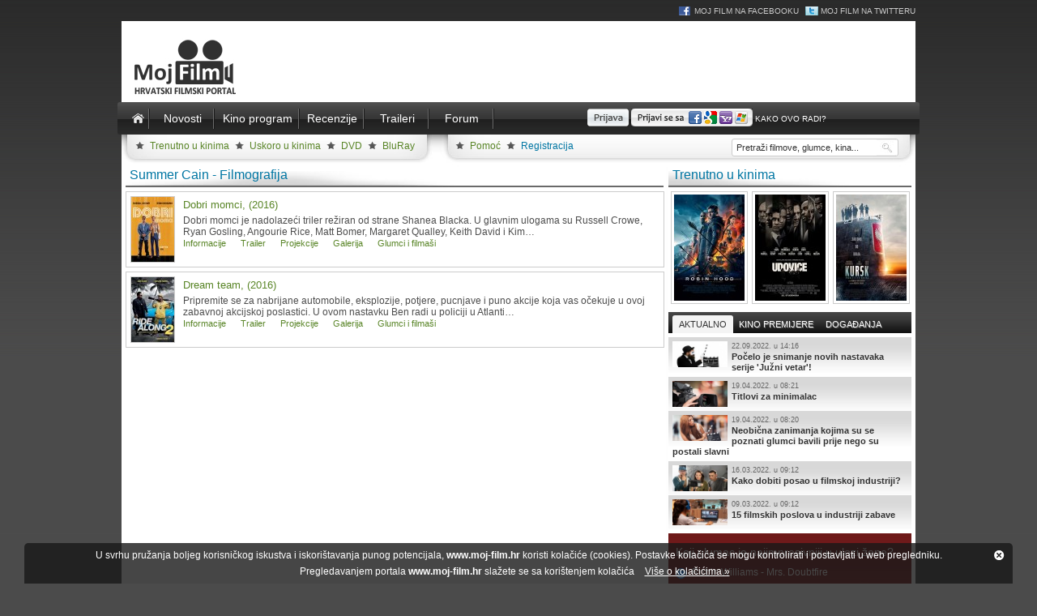

--- FILE ---
content_type: text/html; charset=UTF-8
request_url: https://www.moj-film.hr/filmografija/info/78377/summer-cain/
body_size: 6269
content:
<!DOCTYPE html PUBLIC "-//W3C//DTD XHTML 1.0 Transitional//EN" "http://www.w3.org/TR/xhtml1/DTD/xhtml1-transitional.dtd">
<html xmlns="http://www.w3.org/1999/xhtml"
xmlns:og="http://opengraphprotocol.org/schema/"
xmlns:fb="http://www.facebook.com/2008/fbml">
<head><meta http-equiv="Content-Type" content="text/html; charset=utf-8" />
<title>Summer Cain - Filmografija</title>
<meta name="description" content=""/>
<meta name="keywords" content=""/>
<meta name="verify-v1" content="RerSsh2fJOuEBrxEiipEn/xidL43HLRiMCTNrUv/A9I=" />
<link href="//fonts.googleapis.com/css?family=Duru+Sans&amp;subset=latin,latin-ext" rel="stylesheet" type="text/css" />


<link rel="stylesheet" type="text/css" href="/system/template/mojfilm/css/rs/royalslider.css"/>
<link rel="stylesheet" type="text/css" href="/system/template/mojfilm/css/owl/owl.carousel.css"/>

<link rel="stylesheet" type="text/css" href="/system/template/mojfilm/css/styles.css?20153"/>
<link rel="stylesheet" type="text/css" href="/system/template/mojfilm/css/profil.css"/>

<link rel="stylesheet" type="text/css" href="/system/template/mojfilm/rating/jquery.rating.css"/>
<link rel="stylesheet" type="text/css" href="/system/template/common/fancybox/jquery.fancybox.css"/>
<link rel="stylesheet" type="text/css" href="/system/template/common/tools/tools.css"/>
<link rel="stylesheet" type="text/css" href="/system/template/common/flowplayer5/skin/minimalist.css"/>

<link rel="SHORTCUT ICON" href="/favicon.ico" />
<!--[if lt IE 7]>
<link rel="stylesheet" type="text/css" href="/system/template/mojfilm/css/ie6.css"/>
<![endif]-->
<script type="text/javascript">
<!--
	var base="";
	
//-->
</script>
<script src="/system/template/common/jquery-1.7.1.min.js" type="text/javascript"></script>
<script src="/system/template/common/jquery.easing.js" type="text/javascript"></script>
<script src="/system/template/common/jquery.tools.min.js" type="text/javascript"></script>
<script src="/system/template/common/jquery.MetaData.js" type="text/javascript"></script>
<script src="/system/template/common/jquery.rating.pack.js" type="text/javascript"></script>
<script src="/system/template/common/jquery.jgrowl_minimized.js" type="text/javascript"></script>
<script type="text/javascript" src="/system/template/common/common.js"></script>
<script type="text/javascript" src="/system/template/common/flowplayer5/flowplayer.min.js"></script>
<script type="text/javascript" src="/system/template/common/jquery.fancybox-1.3.1.pack.js"></script>
<script type="text/javascript" src="/system/template/common/swfobject.js"></script>
<script type="text/javascript" src="/system/template/common/jquery.royalslider.min.js"></script>
<script type="text/javascript" src="/system/template/common/owl.carousel.min.js"></script>

<style type="text/css" media="handheld">
#brand { background-image:none;}

</style>
<link type="application/rss+xml" rel="alternate" title="Novosti" href="https://www.moj-film.hr/service/rss/novosti/" />
<link type="application/rss+xml" rel="alternate" title="Trenutno u kinima" href="https://www.moj-film.hr/service/rss/u_kinima/" />
<link type="application/rss+xml" rel="alternate" title="Uskoro u kinima" href="https://www.moj-film.hr/service/rss/uskoro_u_kinima/" />
<link type="application/rss+xml" rel="alternate" title="Novo na DVD-u" href="https://www.moj-film.hr/service/rss/novo_na_dvd/" />
<link type="application/rss+xml" rel="alternate" title="Novo na BluRay-u" href="https://www.moj-film.hr/service/rss/novo_na_bluray/" />

</head>
<body>
<div id="social_icons_header">
<a href="https://www.facebook.com/mojfilm" target="_blank" class="icon_facebook">Moj Film na Facebooku</a>
<a href="https://www.twitter.com/mojfilmhr" target="_blank" class="icon_twitter">Moj Film na Twitteru</a>
</div>
<div id="the_header">
  
  <div class="logo" id="head_logo_anim"><a href="https://www.moj-film.hr/"><img src="/system/template/mojfilm/images/moj_film.jpg" alt="" border="0"/></a></div>
  <script type="text/javascript">
	// <![CDATA[
	
	var so = new SWFObject("/system/template/mojfilm/images/mojfilm.swf?1", "FB_HEAD", "230", "90", "9");
	so.addParam("scale", "noscale");
	so.addParam("wmode", "opaque");
	so.write("head_logo_anim");
	// ]]>
  </script>
  
  <div class="top_banner">
  	
      </div>
</div>
<div id="main_menu_holder">
   <div id="main_menu">
    <ul>
    
      <li class="homeicon"><a href="https://www.moj-film.hr/" class="links_active">Naslovnica</a></li>
      <li><a href="/novosti/" class="links">Novosti</a></li>
	  <li class="kinoprogram"><a href="/kino/danas/" class="links">Kino program</a></li>
      <li><a href="/recenzije/" class="links">Recenzije</a></li>
      
      <li><a href="/trailer/" class="links">Traileri</a></li>
      
      
       	

      <li><a href="/forum/" class="links">Forum</a></li>
     
      <li class="login_form">
    	             <form name="search" id="login_form" action="/" method="post" enctype="application/x-www-form-urlencoded" style="display:none;">
    	<input type="text" name="login_username" id="login_username" onfocus="this.value=''" class="styled" value="Korisničko ime" />
     <input type="password" name="login_password" id="login_password" onfocus="this.value=''" class="styled" value="Zaporka" />
     <input type="hidden" name="login_return" value="" />
     <input type="image" src="/system/template/mojfilm/images/login_button.gif" class="login_btn" />
       </form>
             <span id="prijava_opcije">
             <img src="/system/template/mojfilm/images/login_button.gif" onclick="$('#prijava_opcije').hide();$('#login_form').show();" alt="" border="0" style=" line-height:28px; vertical-align:middle; margin-bottom:4px; cursor:pointer;" />
			 <a class="rpxnow" onclick="return false;"
		href="https://mojfilm.rpxnow.com/openid/v2/signin?token_url=http%3A%2F%2Fwww.moj-film.hr%2Fopenid%2F"><img src="/system/template/mojfilm/images/login_button_sn.gif" alt="" border="0" style=" line-height:28px; vertical-align:middle; margin-bottom:4px;" /></a>
        	<a href="/openid/upute/" style="font-size:10px; text-transform:uppercase; color:#FFF;">Kako ovo radi?</a>
        	</span>
			    
    </li>
    </ul>
  </div></div>
<div id="submenu">
  
<ul id="submenu_list">
	 <li><a href="/kino/trenutno/">Trenutno u kinima</a></li>
	   <li><a href="/kino/uskoro/">Uskoro u kinima</a></li>
<li><a href="/dvd/">DVD</a></li>
    <li><a href="/bluray/">BluRay</a></li>
   </ul>
<ul id="user_list">
  <li class="normal"><a href="/korisnik/pomoc/">Pomoć</a></li>
  <li class="registracija"><a href="/korisnik/registracija/">Registracija</a></li>
  <li class="search">
    <form name="search" id="search_form" action="/index.php/pretraga/" method="get" enctype="application/x-www-form-urlencoded" style="position:relative;">
      <input type="text" name="search" id="search" value="Pretraži filmove, glumce, kina..." autocomplete="off" onfocus="this.value=''" maxlength="35" />
    </form>
    
        <div id="sresults" style="position:absolute; width:198px; background-color:#FFF; border:1px solid #CCC; border-top:none;  margin-top:-3px; padding:3px; display:none; box-shadow:0px 2px 1px #999;">
       </div>
        <script type="text/javascript">
        	<!--
				var alertTimerId;
				var searchrequest=null;
				var searchterm="";
				$("#search").keyup(function(){
					var val=$("#search").val();
					
					if (val.length<3) $("#sresults").hide();
					
					if (val!=searchterm)
					{
						searchterm=val;
						
						if (alertTimerId!=undefined) clearTimeout ( alertTimerId );
						alertTimerId = setTimeout("pretrazi()", 700);
						if (searchrequest!=null)
						{
							searchrequest.abort();
							searchrequest=null;	
							$("#search").removeClass("loading");
						}	
					}
					

				});
				function pretrazi()
				{
					
					var val=$("#search").val();
					if (val.length<3) return;
					$("#sresults").empty();
					$("#search").addClass("loading");
					
					searchrequest=$.ajax({
						type:"POST",
						url: '/service/pretraga/brza/',
						cache:false,
						timeout:10000,
						data:$("#search_form").serializeArray(),
						dataType:'html',
						success:function(data)
						{
							$("#sresults").show();
							$("#sresults").html(data);
							$("#search").removeClass("loading");
						},
						error:function(XMLHttpRequest, textStatus, errorThrown)
						{
						
						},
						complete:function(jqXHR, textStatus)
						{
							
						}
						
					});
				}
			//-->
        </script>
        
  </li>
</ul>

</div>
<div id="content" class="portal">
  <div id="left_column"> <h1 class="title">Summer Cain - Filmografija</h1>    
    <div class="list_box">
    	<a href="/film/info/dobri-momci-2016/" class="image_url">
    		<img src="/data/movie/5056/1-dobri-momci-2016.jpg" alt="Dobri momci | The Nice Guys, (2016)" border="0" />
    	</a>
    	<h4 class="title">
    		<a href="/film/info/dobri-momci-2016/">Dobri momci, (2016)</a>
        </h4>
    	<div>
    		Dobri momci je nadolazeći triler režiran od strane Shanea Blacka. U glavnim ulogama su Russell Crowe, Ryan Gosling, Angourie Rice, Matt Bomer, Margaret Qualley, Keith David i Kim&#8230;    	</div>
    	<div class="list_navigation">
    		<a href="/film/info/dobri-momci-2016/">Informacije</a>
    		
    		    				<a href="/film/trailer/dobri-momci-2016/">Trailer</a>
    		    		
            <a href="/film/projekcije/dobri-momci-2016/">Projekcije</a>    		
    		    				<a href="/film/galerija/dobri-momci-2016/">Galerija</a>
    		    		
    		<a href="/film/glumci/dobri-momci-2016/">Glumci i filmaši</a>
    	</div>
        
    </div>
        
    <div class="list_box">
    	<a href="/film/info/dream-team/" class="image_url">
    		<img src="/data/movie/4983/1-dream-team.jpg" alt="Dream team | Ride Along 2, (2016)" border="0" />
    	</a>
    	<h4 class="title">
    		<a href="/film/info/dream-team/">Dream team, (2016)</a>
        </h4>
    	<div>
    		Pripremite se za nabrijane automobile, eksplozije, potjere, pucnjave i puno akcije koja vas očekuje u ovoj zabavnoj akcijskoj poslastici. U ovom nastavku Ben radi u policiji u Atlanti&#8230;    	</div>
    	<div class="list_navigation">
    		<a href="/film/info/dream-team/">Informacije</a>
    		
    		    				<a href="/film/trailer/dream-team/">Trailer</a>
    		    		
            <a href="/film/projekcije/dream-team/">Projekcije</a>    		
    		    				<a href="/film/galerija/dream-team/">Galerija</a>
    		    		
    		<a href="/film/glumci/dream-team/">Glumci i filmaši</a>
    	</div>
        
    </div>
     </div>
  <div id="right_column" class="portal_column">
  
                          <h2 class="title">Trenutno u kinima</h2>
        <div id="owl-trenutnoukinima" class="owl-carousel owl-theme">
          <div class="item"><a href="/film/info/robin-hood-2018"><img src="https://www.moj-film.hr/data/movie/5557/2-robin-hood-2018.jpg" alt=""/></a></div><div class="item"><a href="/film/info/udovice"><img src="https://www.moj-film.hr/data/movie/5558/2-udovice.jpg" alt=""/></a></div><div class="item"><a href="/film/info/kursk-prokletstvo-dubina"><img src="https://www.moj-film.hr/data/movie/5559/2-kursk-prokletstvo-dubina.jpg" alt=""/></a></div><div class="item"><a href="/film/info/ralph-rusi-internet-krs-i-lom-2"><img src="https://www.moj-film.hr/data/movie/5560/2-ralph-rusi-internet-krs-i-lom-2.jpg" alt=""/></a></div><div class="item"><a href="/film/info/bohemian-rhapsody"><img src="https://www.moj-film.hr/data/movie/5555/2-bohemian-rhapsody.jpg" alt=""/></a></div><div class="item"><a href="/film/info/venom"><img src="https://www.moj-film.hr/data/movie/5553/2-venom.jpg" alt=""/></a></div><div class="item"><a href="/film/info/zvijezda-je-rodena-2018"><img src="https://www.moj-film.hr/data/movie/5554/2-zvijezda-je-rodena-2018.jpg" alt=""/></a></div><div class="item"><a href="/film/info/stopalici"><img src="https://www.moj-film.hr/data/movie/5552/2-stopalici.jpg" alt=""/></a></div>        </div>
        <script type="text/javascript">
       $(document).ready(function() {
		 
		  var owl = $("#owl-trenutnoukinima");
		 
		  owl.owlCarousel({
			 items:3,
			 loop:true,
			 navigation : false,
			 mouseDrag:false,
			 touchDrag:false,
		 });
		 owl.trigger('owl.play',3000);
		 
		});
        </script>
           
      
    <div class="right_column_banner_box" style="position:relative;">
            </div>
	
        
    
    <div class="right_column_banner_box">
        </div>
     <!-- cached -->    <ul id="aktualno_tabs" class="aktualno_tabs">
        <li><a href="javascript:;">Aktualno</a></li>
        <li><a href="javascript:;">Kino premijere</a></li>
	    <li><a href="javascript:;">Događanja</a></li>
           </ul>
    <div id="aktualno_panes" class="aktualno_panes">
        <div><ul class="timeline_box"><li><a href="/novosti/pregled/nagrade-i-dogadjanja/pocelo-je-snimanje-novih-nastavaka-serije-juzni-vetar/"><img src="/data/novosti/tn_632c5392b3f65.jpg" alt="" height="32" /><span>22.09.2022. u 14:16</span>Počelo je snimanje novih nastavaka serije 'Južni vetar'!</a></li><li><a href="/novosti/pregled/nagrade-i-dogadjanja/titlovi-za-minimalac/"><img src="/data/novosti/tn_620a644c12a5f.jpg" alt="" height="32" /><span>19.04.2022. u 08:21</span>Titlovi za minimalac</a></li><li><a href="/novosti/pregled/nagrade-i-dogadjanja/neobicna-zanimanja-kojima-su-se-poznati-glumci-bavili-prije-nego-su-postali-slavni/"><img src="/data/novosti/tn_620a63a24481b.jpg" alt="" height="32" /><span>19.04.2022. u 08:20</span>Neobična zanimanja kojima su se poznati glumci bavili prije nego su postali slavni</a></li><li><a href="/novosti/pregled/nagrade-i-dogadjanja/kako-dobiti-posao-u-filmskoj-industriji/"><img src="/data/novosti/tn_620a62b52ea62.jpg" alt="" height="32" /><span>16.03.2022. u 09:12</span>Kako dobiti posao u filmskoj industriji?</a></li><li><a href="/novosti/pregled/nagrade-i-dogadjanja/15-filmskih-poslova-u-industriji-zabave/"><img src="/data/novosti/tn_620a13d61927e.jpg" alt="" height="32" /><span>09.03.2022. u 09:12</span>15 filmskih poslova u industriji zabave</a></li></ul></div>
        
       
         <div>
        <ul class="timeline_box"></ul>        </div>
        
        
        
               
        
        
        <div><ul class="timeline_box"></ul> </div>       
        
        
        
        
            </div>
    
    <script type="text/javascript">
    <!--
    $("#aktualno_tabs").tabs("#aktualno_panes > div", {initialIndex:0});
    //-->
    </script>
        
    <div class="right_column_banner_box">
          </div>
    
    
<script type="text/javascript">
<!--
function trazi_projekcije(selObj)
{
	
	if (selObj.options[selObj.selectedIndex].value!="")
	{
		eval("parent.location='"+selObj.options[selObj.selectedIndex].value+"'");
	}
	else alert("Odaberite film");
	return false;
	

}
function addFirefoxEngine()
{
 if ((typeof window.sidebar == "object") && (typeof window.sidebar.addSearchEngine == "function")) 
 {
  window.sidebar.addSearchEngine(
"https://www.moj-film.hr/plugins/firefox/mojfilm_v1.xml", "", "Moj-Film.hr", 0);
 }
 
}
//-->
</script>


<div id="anketa_holder"><b>Koji glumac je najimpresivniji u ulozi žene?</b><div id="anketa_obrazac">
<form name="frmAnketa" id="frmAnketa" action="" method="post" enctype="application/x-www-form-urlencoded" onsubmit="return anketa_glasaj()">
    <label style="position:relative; display:block; padding-left:20px; padding-bottom:5px;">
    <input type="radio" name="odgovor" value="436"  checked="checked" style="position:absolute; left:0; top:2px; padding:0; margin:0;"/> Robin Williams - Mrs. Doubtfire    </label>
	    <label style="position:relative; display:block; padding-left:20px; padding-bottom:5px;">
    <input type="radio" name="odgovor" value="437"  style="position:absolute; left:0; top:2px; padding:0; margin:0;"/> Jared Leto - Dallas Buyers Club    </label>
	    <label style="position:relative; display:block; padding-left:20px; padding-bottom:5px;">
    <input type="radio" name="odgovor" value="438"  style="position:absolute; left:0; top:2px; padding:0; margin:0;"/> Eddie Redmayne - Dankinja    </label>
	    <label style="position:relative; display:block; padding-left:20px; padding-bottom:5px;">
    <input type="radio" name="odgovor" value="439"  style="position:absolute; left:0; top:2px; padding:0; margin:0;"/> Dustin Hoffman - Tootsie    </label>
	    <label style="position:relative; display:block; padding-left:20px; padding-bottom:5px;">
    <input type="radio" name="odgovor" value="440"  style="position:absolute; left:0; top:2px; padding:0; margin:0;"/> Braća Wayans - Mrak Komadi    </label>
	<input type="submit" name="glasaj" value="Glasaj" class="button" />
</form>
<script type="text/javascript">
<!--
function anketa_glasaj()
{
	$("#anketa_obrazac").load("/service/anketa/glasaj", $("#frmAnketa").serializeArray());
	return false;
}
//-->
</script></div></div>	
	
	
	    
     <div class="right_column_banner_box">
       
    </div>
    
        <div class="newsletter_holder">

    <form id="frmNewsletter" name="frmNewsletter" action="/privatni/" method="post" enctype="application/x-www-form-urlencoded" onsubmit="return newsletter_prijava();" class="prijava_email">
<label>Prijava za newsletter</label>
      <input type="text" name="n_email" value="Upišite e-mail adresu" class="adresa" onclick="this.select();" onfocus="this.select();" maxlength="255" size="40" /><br/>
      
      <input type="radio" name="n_action" value="prijava" checked="checked" onclick="$('#email_prijava_button').attr('value', 'Prijava')"/> Prijava
      <input type="radio" name="n_action" value="odjava"  onclick="$('#email_prijava_button').attr('value', 'Odjava')" /> Odjava
      <input type="hidden" name="n_form" value="frmNewsletter" />
      <input type="submit" name="Submit" value="Prijava" id="email_prijava_button" class="button"/>
    </form>
    <div id="newsletter_response"></div>
</div>
<script type="text/javascript">
<!--

	function newsletter_prijava()
	{
		
		$("#newsletter_response").load("/service/newsletter/process/", $("#frmNewsletter").serializeArray());
		return false;

	}
//-->
</script>         	<div class="right_column_banner_box">
          </div>
    
    <div class="right_column_banner_box">
    	<ul class="aktualno_tabs">
        <li><a href="javascript:;" class="current">Prijatelji portala</a></li>
    </ul>
    <div class="aktualno_panes prijatelji">
            <a href="http://www.rottentomatoes.com" target="_blank">
        <img src="/data/prijatelji/rottentomatoes.gif" alt="" border="0" />
        <strong>Rotten Tomatoes</strong>
        Thank you!!        </a>
                <a href="https://hr.rulla.com/" target="_blank">
        <img src="/data/prijatelji/rulla.png" alt="" border="0" />
        <strong>Rulla.com</strong>
        Posao je ovdje        </a>
                <a href="http://www.recenzijefilmova.com/" target="_blank">
        <img src="/data/prijatelji/rf.jpg" alt="" border="0" />
        <strong>Recenzije Filmova i Serija</strong>
        -        </a>
                <a href="http://www.1klik.hr" target="_blank">
        <img src="/data/prijatelji/1klik.jpg" alt="" border="0" />
        <strong>1klik.hr</strong>
        Pratite novosti s najboljih portala i blogova        </a>
                <a href="http://filmodeer.com/" target="_blank">
        <img src="/data/prijatelji/filmodeer.jpg" alt="" border="0" />
        <strong>Filmodeer</strong>
        Upoznajte filmove s nama        </a>
                <a href="http://www.moj-film.hr/service/banner/click/504" target="_blank">
        <img src="/data/prijatelji/kr.jpg" alt="" border="0" />
        <strong>Kratki rezovi</strong>
        Emisija o filmu, urednik i voditelj Tonči Bibić        </a>
                <a href="https://hr.jooble.org/" target="_blank">
        <img src="/data/prijatelji/jooble.jpg" alt="" border="0" />
        <strong>Jooble</strong>
        Pretraživanje poslova        </a>
                <a href="http://www.hdtelevizija.com" target="_blank">
        <img src="/data/prijatelji/hdtv.jpg" alt="" border="0" />
        <strong>HDTelevizija</strong>
        Sve o HDTV-u na jednom mjestu        </a>
                <a href="http://www.klinfo.hr" target="_blank">
        <img src="/data/prijatelji/klinfo.jpg" alt="" border="0" />
        <strong>Klinfo</strong>
        Obiteljski info kutak        </a>
                <a href="http://svijetfilma.eu/" target="_blank">
        <img src="/data/prijatelji/svijetfilma.jpg" alt="" border="0" />
        <strong>Svijet Filma</strong>
        Blog za recenzije filmova        </a>
            </div>

    </div>
    
    <div class="right_column_banner_box">
          </div>
        
   
    
  </div>
</div>
<div id="footer">
<div class="footer_column">
  <h2>Uskoro u kinima</h2>
  <ul class="footer">
      </ul>
</div>
<div class="footer_column">
  <h2>Popularni filmovi</h2>
  <ul class="footer">
        <li><a href="/film/info/ponocni-specijal/">Ponoćni specijal</a></li>
        <li><a href="/film/info/srpski-film/">Srpski film</a></li>
        <li><a href="/film/info/kronike-iz-narnije-lav-vjestica-i-ormar/">Kronike iz Narnije: Lav, vještica i ormar</a></li>
        <li><a href="/film/info/susreti-cetvrte-vrste/">Susreti četvrte vrste</a></li>
        <li><a href="/film/info/zamjena/">Zamjena</a></li>
        <li><a href="/film/info/uz-more/">Uz more</a></li>
        <li><a href="/film/info/ralph-rusi-internet-krs-i-lom-2/">Ralph ruši internet: Krš i lom 2</a></li>
        <li><a href="/film/info/sam-u-kuci/">Sam u kući</a></li>
        <li><a href="/film/info/empire-state/">Velika pljačka</a></li>
        <li><a href="/film/info/avatar/">Avatar</a></li>
      </ul>
</div>
<div class="footer_column">
  <h2>Posljednje komentirano</h2>
  <ul class="footer">
         	<li><a href="/film/info/alien-savez/#komentari">Alien: Savez</a></li>
        	<li><a href="/film/info/odred-otpisanih/#komentari">Odred otpisanih</a></li>
        	<li><a href="/film/info/kineski-zid/#komentari">Kineski zid</a></li>
        	<li><a href="/film/info/kong-otok-lubanja/#komentari">Kong: Otok lubanja</a></li>
        	<li><a href="/film/info/brzi-i-zestoki-8/#komentari">Brzi i žestoki 8</a></li>
        	<li><a href="/film/info/get-out/#komentari">Bježi!</a></li>
        	<li><a href="/film/info/hacksaw-ridge/#komentari">Greben spašenih</a></li>
        	<li><a href="/film/info/putnici-2016/#komentari">Putnici</a></li>
        	<li><a href="/film/info/liga-pravde/#komentari">Liga Pravde</a></li>
        	<li><a href="/film/info/blade-runner-2049/#komentari">Blade Runner 2049</a></li>
      </ul>
</div>
<div class="footer_last_column">
  <h2>Novosti i događanja</h2>
  <ul class="footer">
    <li><a href="/novosti/kategorija/nagrade-i-dogadjanja/">Nagrade i događanja</a></li>
    <li><a href="/novosti/kategorija/premijere-i-red-carpet/">Premijere i red carpet</a></li>
    <li><a href="/novosti/kategorija/filmovi-i-glumci/">Filmovi i glumci</a></li>
    <li><a href="/novosti/kategorija/showbiz/">Showbiz</a></li>
  </ul>
  <br/>
  <h2>Korisnici</h2>
  <ul class="footer">
    <li><a href="/korisnik/registracija/">Registracija</a></li>
    <li><a href="/korisnik/pomoc/">Problemi sa prijavom</a></li>
    <li><a href="/mojfilm/kontakt/">Kontaktirajte nas</a></li>
    <li><a href="/mojfilm/uvjeti/">Uvjeti korištenja</a></li>
  </ul>
</div>
</div>
<div id="footer_sub"> <ul>
    <li><a href="/mojfilm/marketing/">Marketing</a></li>
    <li><a href="/mojfilm/impressum/">Impressum</a></li>
    <li><a href="/mojfilm/uvjeti/">Uvjeti korištenja</a></li>
    <li><a href="/mojfilm/cookies/">Kolačići (Cookies)</a></li>
    <li><a href="/mojfilm/kontakt/">Kontakt</a></li>
  </ul>
  
       <div class="cookie_policy">
        U svrhu pružanja boljeg korisničkog iskustva i iskorištavanja punog potencijala, <strong>www.moj-film.hr</strong> koristi kolačiće (cookies). Postavke kolačića se mogu kontrolirati i postavljati u web pregledniku. <br/>Pregledavanjem portala <strong>www.moj-film.hr</strong> slažete se sa korištenjem kolačića <a href="/mojfilm/cookies/" class="cookie_more" target="_blank">Više o kolačićima &raquo;</a>
        <a id="cookie-close" href="javascript:;" class="zatvori" onclick="$.cookie('mojfilm_cookies', 'true', {expires:30, path:'/'});$('.cookie_policy').hide();">Zatvori</a>
    </div>
     </div>





<script type="text/javascript">
<!--
	dorefresh=true;
	$(document).ready(function(){
				if (dorefresh)
		{
			var refresh_timeout = setTimeout( "location.href = location.href;", 6*60*1000 );
			$("textarea").focus(function(){ clearTimeout(refresh_timeout); });
		}
				flowplayer.conf.embed = false;
	});
//-->
</script>


<script async src="https://www.googletagmanager.com/gtag/js?id=G-5KGQEJ8DJC"></script>
<script>
    window.dataLayer = window.dataLayer || [];
    function gtag(){dataLayer.push(arguments);}
    gtag('js', new Date());

    gtag('config', 'G-5KGQEJ8DJC');
</script>


<script type="text/javascript">
  var rpxJsHost = (("https:" == document.location.protocol) ? "https://" : "http://static.");
  document.write(unescape("%3Cscript src='" + rpxJsHost +
"rpxnow.com/js/lib/rpx.js' type='text/javascript'%3E%3C/script%3E"));
</script>
<script type="text/javascript">
  RPXNOW.overlay = true;
  RPXNOW.language_preference = 'hr';
</script>


</body>
</html>


--- FILE ---
content_type: text/css
request_url: https://www.moj-film.hr/system/template/mojfilm/css/styles.css?20153
body_size: 13263
content:
@charset "utf-8";
body {
	background-color:#4b4b4b;
	padding:0;
	margin:0;
	background-image:url(../images/body_bg.jpg);
	background-repeat: repeat-x;
	width:100%;
}
/*
body { width:100%; background-image:url('https://www.moj-film.hr/data/brand/MF_BG.jpg'); padding:0; margin:0; background-position:bottom center; background-repeat: no-repeat; background-color: #8b181b; background-attachment:fixed;}*/

body, input, textarea, select {
	font-family: Arial, "Lucida Grande", "Lucida Sans Unicode", Verdana, Helvetica, Arial, sans-serif;
	font-size:12px;
	color:#4E4E4E;
	
}
a {color:#598527;text-decoration:none;}
a:hover {color:#0076a3;text-decoration:none;}
p { line-height:16px; font-size:12px; margin:0; padding:5px 0px 10px;}
p.citat, blockquote {    margin:0; font-size:12px; padding:10px 0px 5px 35px;background-image:url(../images/citat.gif); background-repeat: no-repeat; border-top:3px solid #e7eef1; border-bottom:3px solid #e7eef1; margin-bottom:10px;  background-color:#f0f4f6;  line-height:18px; }

/*p.citat, blockquote {
			font-family: Georgia, serif;
			font-size: 14px;
			font-style: italic;
			margin: 0.25em 0;
			padding: 0.25em 40px;
			line-height: 1.45;
			position: relative;
			color: #383838;
		}

p.citat:before, blockquote:before {
			display: block;
			content: "\201C";
			font-size: 80px;
			position: absolute;
			left: -5px;
			top: -20px;
			color: #7a7a7a;
		}

p.citat cite, blockquote cite {
			color: #999999;
			font-size: 12px;
			display: block;
			margin-top: 5px;
		}

p.citat, cite:before, blockquote cite:before {
			content: "\2014 \2009";
		}

*/


div.clear { clear:both;}
div.clear_padder { clear:both; margin-bottom:5px;}

/*a.external { display:block; height:34px; line-height:31px; vertical-align:middle; color:#333; font-weight:bold; text-shadow: 1px 1px 1px #FFF; background-image:url(../images/external.gif); background-repeat:no-repeat; padding-left:10px;}
*/
a.external { display:block; padding:7px 5px; vertical-align:middle; color:#333; text-shadow: 1px 1px 1px #FFF; padding-left:10px; border-radius:5px; text-transform:uppercase; font-size:11px;/* border-bottom:3px solid #e7eef1; background-color:#f0f4f6;  */ background-color:#e4e4e4; border-bottom:2px solid #CCC; background-image:url(../images/forward.gif); background-repeat:no-repeat; background-position:right;}

a.external:hover { background-color:#e7eef1;}

/* naslovi etc*/
h2.title, h1.title { padding:0px 5px; margin:0; margin-bottom:5px; color:#0076a3; line-height:20px; font-size:16px; background-image:url(../images/title_bg.jpg); background-repeat:no-repeat; background-position: bottom; padding-bottom:5px; font-weight:normal; background-color:#FFFFFF;}
h3.title { padding:0px 5px; margin:0; margin-top:5px; color:#598527; height:35px; font-size:13px; padding-bottom:5px; font-weight:normal;}
h3.title a {color:#598527;text-decoration:none;}
h3.title a:hover {color:#0076a3;}

#the_header, #main_menu_holder, #content, #footer, #footer_sub,  #submenu { position:relative; z-index:3;}
#submenu { z-index:4;}
/*#brand { overflow:auto; margin:auto; padding:0; background-image:url(https://www.moj-film.hr/data/brand/priest_brand.jpg); background-position:center top; background-repeat:no-repeat; background-attachment:fixed;}*/

.logo {float:left;}
#the_header { width:970px; height:90px; padding:5px; margin:auto; background-color:#FFF;}
#the_header div.top_banner { width:728px; height:90px; overflow:hidden; float:right;}
#main_menu_holder { height:40px; margin:auto; padding:0;background-image:url(../images/main_menu_bg.jpg); background-repeat:repeat-x; width:990px; border-radius:3px; -webkit-border-radius:3px; -moz-border-radius:3px;}
#main_menu {position:relative; z-index:11; width:970px; padding:0px 5px; color:#FFFFFF; margin:auto;}

#social_icons_header { padding:5px 0px; height:16px; line-height:16px; position:relative; width:980px; margin:auto; z-index:3; text-align:right;}
#social_icons_header a { font-size:10px; text-transform:uppercase; color:#CCC; padding-left:19px;background-repeat: no-repeat; background-position:left center; line-height:16px;}
#social_icons_header a:hover { text-decoration:underline;}
#social_icons_header a.icon_facebook { background-image:url(../images/icon-facebook.gif); padding-right:5px;}
#social_icons_header a.icon_twitter { background-image:url(../images/icon-twitter.gif);}


/* glavni izbornik */
#main_menu ul { padding:0; margin:0; list-style:none;}
#main_menu ul li { float:left; width:80px; height:40px; line-height:40px; vertical-align:middle}
#main_menu ul li.login_form { width:400px; margin-left:10px; color:#FFFFFF; text-align:right;}
#main_menu ul li a.links { display:block; color:#FFFFFF; font-size:14px; text-align:center; text-decoration:none; background-image:url(../images/separator.gif); background-position:right center; background-repeat:no-repeat; }
#main_menu ul li a.links:hover { color:#81c2db;}
#main_menu ul li a.links_active {  display:block; font-size:14px; text-align:center; text-decoration:none; background-image:url(../images/separator.gif); background-position:right center; background-repeat:no-repeat; color:#81c2db;}
#main_menu ul li a.active:hover { color:#FFFFFF;}
#main_menu ul li.login_form form { padding:0; margin:0; font-size:11px; line-height:26px; vertical-align:middle; padding-top:5px;}
#main_menu ul li.login_form input.styled { width:143px; height:16px; border:0px solid; padding:3px 5px; background-image:url(../images/login_bg.gif); background-repeat:no-repeat; color:#333333; font-size:11px; margin: 0px 3px;}
#main_menu ul li.login_form input.login_btn { height:22px; line-height:22px; margin:0; padding:0; vertical-align:middle; margin-bottom:1px;}

#main_menu ul li.homeicon { width:30px; text-decoration:none; background-image:url(../images/separator.gif); background-position:right center; background-repeat:no-repeat;}
#main_menu ul li.homeicon  a { text-indent:-9999px; width:30px; background-image:url(../images/home.png); background-repeat:no-repeat; background-position:center center;}
#main_menu ul li.kinoprogram { width:105px;}


/* podizbornik */
#submenu {width:980px; height:40px; margin:auto; background-color:#FFFFFF; background-image:url(../images/submenu.jpg); background-repeat:no-repeat;}

#submenu_list { float:left; padding:0; margin:0; list-style:none; padding-left:15px; padding-top:5px; width:380px;}
#submenu_list li { padding:0; margin:0; padding-left:20px; background-image:url(../images/star.gif); background-repeat:no-repeat; float:left; padding-right:5px; background-position:0px 1px;}
#submenu_list li a, #user_list li a { padding-top:2px; display:block;}

#user_list { float:right; width:570px; padding:0; margin:0; list-style:none; padding-top:5px;}
#user_list li { list-style:none; float:left;}

#user_list li.normal { padding:0; margin:0; padding-left:20px; background-image:url(../images/star.gif); background-repeat:no-repeat; padding-right:5px; background-position:0px 1px;}
#user_list li.registracija { padding:0; margin:0; padding-left:20px; background-image:url(../images/star.gif); background-repeat:no-repeat; padding-right:5px; background-position:0px 1px;}
#user_list li.registracija a { color:#0076a3;}
#user_list li.registracija a:hover { color:#333;}

#user_list li.search { margin-left:190px;}
#search_form { padding:0; margin:0; }

#search_form #search { width:194px; height:16px; border:1px solid #ccc; padding:2px 5px; /*background-image:url(../images/search_bg.gif); */ background-image:url(../images/search_bg_mag.gif); background-repeat:no-repeat; background-position:right; color:#333333; font-size:11px; outline:none; border-radius:3px;}
#search_form #search.loading { background-image:url(../images/ajax-loader.gif);}

#sresults ul { padding:0; margin:0;}
#sresults ul li { list-style:none; padding:0; margin:0;  width:198px;}
#sresults li a { color:#666; display:block; padding:5px;background-color:#FFF; color:#333; font-weight:bold; font-size:11px; line-height:13px; overflow:auto; background-image:url(../images/aktualno_normal.jpg); background-repeat:repeat-x;}
#sresults li a img { border:0; margin-right:5px; float:left;}
#sresults li a span { font-size:9px; font-weight:normal; display:block; color:#666;}
#sresults li a:hover { color:#FFF; background-color:#000; background-image:url(../images/aktualno_over.jpg); background-repeat:repeat-x;}
#sresults li.timeline_box_item a { color:#c4df9b; background-color:#000; background-image:url(../images/aktualno_over.jpg); background-repeat:repeat-x;}



#content {width:970px; padding:5px; padding-bottom:0px; border-bottom:5px solid #FFFFFF; margin:auto; background-color:#FFFFFF; overflow:auto; padding-top:0px;}
#content #left_column { float:left; width:665px; overflow:auto;  background-color:#FFF}
#content #right_column { float:right; width:300px; overflow:hidden; margin-left:5px; background-color: #FFF}

#content.portal { background-image:url(../images/content_bg.jpg); background-repeat:repeat-y;}
#right_column.portal_column { background-color:#FFFFFF;}
div.right_column_banner_box { margin-bottom:5px;}
div.content_news { background-image:url(../images/news_bg.jpg); overflow:auto;}

#footer {  width:970px; padding:20px 5px; margin:15px auto; background-color:#FFF; overflow:auto; margin-bottom:5px;}
#footer div.footer_column, #footer div.footer_last_column  { float:left; width:225px; padding-right:10px; margin-right:10px; border-right:1px dotted #CCCCCC}
#footer div.footer_last_column { width:220px; margin-right:0px; border:none;}
#footer h2 { padding:0; margin:0px 15px;color:#333333; font-size:13px; display:block; text-align:center; padding-bottom:5px; margin-bottom:5px;}
ul.footer { padding:0; margin:0; list-style:none;}
ul.footer li { padding:0; margin:0;display:block; margin-bottom:1px;}
ul.footer li a { display:block; text-align:center; color:#0076a3; text-decoration:none; font-size:12px; padding:2px 0px;}
ul.footer li a:hover { color:#666; background-color:#e4e4e4}

#footer_sub {margin:5px auto; width:970px; padding:5px; padding-top:0px;}
#footer_sub ul { padding:0; margin:0; list-style:none;}
#footer_sub ul li { padding-right:10px; height:20px; line-height:20px; vertical-align: middle; display:inline;}
#footer_sub ul li a { color:#FFFFFF; text-decoration:none;}
#footer_sub ul li a:hover { color:#999999}

/* Containeri naslovna */
.t_holder{float:left;padding:5px;width:654px;margin-bottom:10px; overflow:auto;}
.t_box {float:left;width:153px;margin:5px;background-image:url(../images/trenutno-shadow.jpg); background-repeat:no-repeat;}
.t_box h3.title { margin-bottom:0px;}
.d_column{ float:left; width:330px; overflow:auto;  background-color:#FFF}
.d_column a.read_more { margin-bottom:1px; margin-right:1px;}
.d_box {float:left;padding:3px; border:1px solid #CCCCCC;text-align:center; margin:0px 7px;}
.d_box:hover { border:1px solid #598527; cursor:pointer; }
.d_box_vise {float:left;width:inherit;background-image:url(../images/d_box_vise.jpg); background-repeat:no-repeat;margin-bottom:15px;}
.d_box_vise a {float:right;padding-right:10px;padding-top:15px;text-decoration:none;}
.g_holder{float:left;width:665px;margin-bottom:10px;}
div.g_holder h3 { text-align:left;}
.g_box {float:left;	width:160px;margin-top:2px;margin-left:5px;background-image:url(../images/galerija-shadow.jpg);text-align:center;background-repeat:no-repeat;}
.top_box{float:left;width:216px;margin-bottom:10px;margin-right:5px;}
.top_box table {float:left;}
.top_box table td {height:25px;border-bottom-width: 1px;border-bottom-style: dotted;border-bottom-color: #d9d9d9;font-size:11px;}
.top_box table tr a { color:#CCCCCC;}
.top_box table tr a.top_tooltip_link {text-decoration:none;display:block;color:#4E4E4E; padding-left:18px; background-image:url(../images/icon_info.jpg); background-repeat:no-repeat; background-position:left center; margin-left:2px}
.top_box table tr a.top_tooltip_link:hover {color:#598527;cursor:pointer;}
.top_box table tr span.rating { color:#999999;}
.top_box_vise {float:left;background-image:url(../images/top_box_background.jpg);width:100%;background-repeat:no-repeat; }
.top_box_vise a {float:right;padding-right:10px;color:#598527;padding-top:2px;text-decoration:none;}

/* FILM TABS */
h2.movie_title { padding:0px 5px; margin:0;color:#0076a3; line-height:20px; font-size:16px; background-image:url(../images/title_bg.jpg); background-repeat:no-repeat; background-position:0px 5px; padding-bottom:5px; font-weight:normal;}

#movie_tabs { display:block; height:30px; background-image:url(../images/TABS.jpg); background-repeat: no-repeat; padding:0; margin:0; margin-bottom:10px;}
#movie_tabs ul { padding:0; margin:0; list-style:none;}
#movie_tabs ul li { float:left; display:inline; height:28px; line-height:26px; text-align:center;}
#movie_tabs li.other { background-image:url(../images/tabs_separator.jpg); background-position:right center; background-repeat:no-repeat;}
#movie_tabs li a { display:block; font-size:11px; color:#FFFFFF;}
#movie_tabs li a:hover { color:#81c2db}
#movie_tabs li a.other {padding-left:25px; padding-right:9px;}
#movie_tabs li a.active { color:#81c2db}
#movie_tabs li a.disabled { color:#666;}

#movie_tabs #btn_fav { width:80px;} 
#movie_tabs #btn_blank  { width:20px;}
#movie_tabs #btn_info a  { background-image:url(../images/btn_info.gif); background-repeat:no-repeat; background-position:7px 5px;}
#movie_tabs #btn_trailer a  { background-image:url(../images/btn_trailer.gif); background-repeat:no-repeat; background-position:6px 5px;}
#movie_tabs #btn_projekcije a  { background-image:url(../images/btn_projekcije.gif); background-repeat:no-repeat; background-position:7px 5px;}
#movie_tabs #btn_galerija a  { background-image:url(../images/btn_galerija.gif); background-repeat:no-repeat; background-position:6px 5px;}
#movie_tabs #btn_glumci a  { background-image:url(../images/btn_glumci.gif); background-repeat:no-repeat; background-position:6px 5px;}
#movie_tabs #btn_zanimljivo a  { background-image:url(../images/btn_zanimljivo.gif); background-repeat:no-repeat; background-position:6px 5px;}
#movie_tabs #btn_komentari a  { background-image:url(../images/btn_komentari.gif); background-repeat:no-repeat; background-position:6px 5px;}

#movie_tabs #btn_komentari.other { background:none;}


/* O filmu */
.film_detalji {text-align:right;background-image:url(../images/sjena_detaljnije.jpg);	background-repeat:no-repeat;	background-position: top right; display:block; margin-right:5px; clear:both;}
.film_detalji a { padding-top:15px;}
.film_table {margin-top:15px;margin-bottom:15px; clear:both;}
.film_table tr td { line-height:25px;}

.film_info {padding:5px;margin-bottom:5px; clear:both;}
.film_info_right { float:right; width:500px;}
div.other_links {text-align:right; color:#333; font-size:13px; display:block; margin-bottom:5px; padding:6px; background-color: #e4e4e4; vertical-align:middle;line-height:16px;}
div.other_links img { vertical-align:middle;}
div.other_links a {color:#0076a3}
div.other_links a:hover { color:#FFF;}

.film_cover {float:left; margin-bottom:10px; width:143px;}
.film_cover a.film_cover_link {width:133px;height:200px;border:1px solid #CCCCCC;text-align:center;padding:4px; display:block;}
.film_cover a.film_cover_link:hover { border:1px solid #598527; }
a.pogledaj_trailer { background-image:url(../images/pogledaj-trailer.jpg); background-repeat:no-repeat; display:block; height:26px; width:136px; background-position:0px 0px; margin-top:7px; margin-left:3px;}
a.pogledaj_trailer:hover { background-position:0px -26px;}
a.pogledaj_trailer span { display:block; text-indent:-9999px;}

a.kupi_dvd { background-image:url(../images/kupi_dvd.jpg); background-repeat:no-repeat; display:block; height:26px; width:136px; background-position:0px 0px; margin-top:3px; margin-left:3px;}
a.kupi_dvd:hover { background-position:0px -26px;}
a.kupi_dvd span { display:block; text-indent:-9999px;}

a.kupi_bluray { background-image:url(../images/kupi_bluray.jpg); background-repeat:no-repeat; display:block; height:26px; width:136px; background-position:0px 0px; margin-top:3px; margin-left:3px;}
a.kupi_bluray:hover { background-position:0px -26px;}
a.kupi_bluray span { display:block; text-indent:-9999px;}

#filmpogledajteu {background-color:#fcf0c6; padding:5px; margin-bottom:5px; -moz-border-radius:5px;}
#filmpogledajteu strong { display:block; padding-bottom:3px;}
#filmpogledajteu a {text-decoration:none;}
#filmpogledajteu a:hover { text-decoration:underline;}
#filmpogledajteu a.pogledajsveprojekcije { color:#333; text-decoration:none; padding-right:15px; background-image:url(../images/tv_bullet.gif); background-repeat:no-repeat; background-position:125px -1px;}


div.sinopsis { padding:5px;}
div.related { padding:5px; margin-bottom:5px;}
div.related td { padding:2px 0px; border-bottom:1px dotted #CCC}
div.related td.num { font-size:11px; padding-right:3px;}
div.related td.links { font-size:11px; padding-left:2px;}
div.related td.links  a { color:#0076a3}
a.read_more { text-align:right;background-image:url(../images/sjena_detaljnije.jpg);	background-repeat:no-repeat;	background-position: top right; display:block; margin-right:5px; clear:both; padding-right:10px; padding-top:5px; margin-top:5px; font-size:10px; text-transform:uppercase;}

span.uloge_top {color:#0076a3;height:35px;}
span.uloge {color:#0076a3}

.error { color:#FF3300}

.film_g_thumb {float:left; margin:7px; margin-left:0px;}
.film_g_thumb img { padding:2px; border:1px solid #CCCCCC}
.film_g_thumb img:hover {border-color:#598527;}
.dotted { margin-bottom:3px; padding-bottom:3px; border-bottom:1px dotted #CCCCCC}
div.kupnja_karata { text-align:right;height:30px; line-height:30px; vertical-align:middle; overflow:hidden}
div.kupnja_karata a.rezervacija, a.rezervacija { padding:3px 5px; border:1px solid #598527; background-color:#598527; color:#FFFFFF;}
div.kupnja_karata a.rezervacija:hover, a.rezervacija:hover { color:#598527; background-color:#FFFFFF}

div.film_info_row { vertical-align:middle; clear:both; overflow:auto;}
div.film_info_row img { vertical-align:middle;}
div.film_info_row h1, .film_info_row h2 { padding:0; margin:0; margin-bottom:5px;}
div.film_info_row h1 { font-size:16px; color:#598527;}
div.film_info_row h2 { font-size:14px; color:#666; margin-bottom:15px;}
div.film_info_row span {color:#0076a3; display:block; float:left; width:130px; vertical-align:middle;}

#frmObavijesti {line-height:14px; padding:0; margin:0; vertical-align:middle; margin-top:5px; font-size:11px;}
#frmObavijesti label {color:#0076a3; font-size:12px;}
#frmObavijesti input.button { cursor:pointer;}

/* trailers */
div.related_trailers { padding:15px 0px;}
ul.related_trailers { list-style:none; padding:0; margin:10px 0px;}
ul.related_trailers li { float:left; width:159px; height:125px;margin-right:8px; font-size:13px; color:#598527; overflow:hidden;}
ul.related_trailers li a {display:block; background-repeat:no-repeat; background-position:3px 3px;}
ul.related_trailers li span { padding:3px;display:block;}
ul.related_trailers li a img { padding:2px; border:1px solid #CCCCCC;}
ul.related_trailers li a:hover img {border:1px solid #598527;}

table.player { font-size:11px; width:664px; margin-bottom:30px;}
table.player td { padding:5px 2px; background-repeat:repeat-x; border-bottom:1px dotted #CCCCCC}
table.player tr.thead td { font-weight:bold;background-color: #FFF;background-image:url(../images/playlist.jpg); background-position:-10px 0px;}
table.player tr.tbody td { background-color: #FFF;}
table.player tr.trailer_aktivan td { background-color:#e4e4e4;}
table.player tr.tbody td  strong { color:#0076a3;}
table.player tr.tbody td img { padding:2px; border:1px solid #CCCCCC}
table.player tr.tbody td img:hover { padding:2px; border:1px solid #598527}
table.player tr.tbody td a.play { padding:5px; padding-left:18px; background-image:url(../images/play.jpg); background-repeat:no-repeat; background-position:0px 6px;}
table.player tr.tbody td a.play:hover { background-image:url(../images/play_over.jpg);}
/* film statistike */

div.statistike { padding:5px; margin:5px 0px;}
div.stat_ocjena { display:block; background-image:url(../images/ocjene_bg.jpg); background-repeat:no-repeat; min-height: 45px; padding:5px 8px;}
div.stat_ocjena span {color: #0076a3; line-height:22px;}
div.stat_ocjena div.ocjena_bg { background-image:url(../rating/star.gif); background-repeat:repeat-x; width:160px; height:16px; padding:0; margin:0px; line-height:16px;}
div.stat_ocjena div.ocjena_active { background-image:url(../rating/star.gif); background-position:0px -32px; background-repeat:repeat-x;height:16px; padding:0; margin:0px 0px; line-height:16px;}

div.ocjena_final { float:right; color:#598527; font-size:24px; padding-top:3px; padding-right:4px;}

/* Liste */
div.uskoro_popis { padding:5px;}
div.uskoro_popis img { border:1px solid #CCCCCC; padding:2px; margin-right:2px; margin-bottom:8px;}
div.uskoro_popis img:hover {border:1px solid #0076a3;}
.list_box {padding:5px; clear:both;margin-bottom:5px;border:1px solid #CCCCCC; overflow:auto;}
.list_box:hover {border:1px solid #0076a3;}
.list_box a.image_url { float:left;}
.list_box a img {float:left;  margin-right:10px;border:1px solid #CCCCCC;width:53px;height:80px;}
.list_box a img:hover {border:1px solid #0076a3;}
.list_navigation {}
.list_navigation a {margin-right:15px; font-size:11px;}
.list_navigation a:hover {}
/*.list_box img:hover { border:1px solid #598527; cursor:pointer; }*/
h4.title {margin:0px; padding:0; padding-bottom:5px;margin-top:3px;color:#598527;font-size:13px;font-weight:normal;}
h4.title a {color:#598527;text-decoration:none;}
h4.title a:hover{color:#0076a3;}
.list_box span.show_date { color:#333; font-size:11px;}

.list_uskoro { position:relative;}
.list_uskoro h2 a { color:#0076a3;}
.list_uskoro a img { width:87px; height:131px;}
.list_uskoro h2, .list_uskoro h3 { font-weight:normal; padding:0; margin:0; margin-bottom:3px;}
.list_uskoro h2 { font-size:16px;}
.list_uskoro h3 { font-size:13px;}
.list_uskoro p { padding:0; margin:0; padding-bottom:3px;}
.list_uskoro p.cast { font-size:11px; color:#999; line-height:14px; vertical-align:middle;}

.list_uskoro .infobox { position:absolute; top:7px; right:5px; text-align:right;}
.list_uskoro .infobox span { color:#FFFFFF; margin:2px; font-size:10px; padding:2px 4px;}

/* Stranice */
.text_area {margin:10px;width:645px;}
.text_area table {margin-bottom:15px;line-height:25px;}
.text_area table td {margin-bottom:15px;line-height:25px;border-bottom-width: 1px;border-bottom-style: dotted;border-bottom-color: #d9d9d9;}

div.text_area li { list-style:none; background-image:url(../images/bullet.gif); background-repeat:no-repeat; padding:0; margin:0; margin-left:5px; padding-left:20px;}

/* korisnik */

span.prijavljen { display:block; text-align:right; color:#FFFFFF;}
span.prijavljen a { color:#CCC;} 

form.frmKorisnik label { display:block; color:#598527; margin-bottom:3px;}
form.frmKorisnik input.input_field { padding:4px; margin:0px; font-size:12px; color:#333333}
form.frmKorisnik input.input_button { padding:2px; margin:0px; font-size:12px; color:#333333; cursor:pointer;}

form.frmRegister { margin:20px 0px; }
form.frmRegister label { color:#598527; position:absolute; width:200px; margin-bottom:10px; font-size:11px; text-transform:uppercase;}
form.frmRegister input.register, form.frmRegister select.register, form.frmRegister textarea.register  { padding:4px; margin:0px; font-size:12px; color:#333333; margin-bottom:6px; border:1px solid #CCC; margin-left:210px; margin-bottom:10px;}
form.frmRegister input.register_button { padding:4px; margin:0px; font-size:12px; color:#333333; cursor:pointer; margin-left:210px;}
form.frmRegister input.register_checkbox { padding:2px; margin:0px; font-size:12px; color:#333333; cursor:pointer; margin-left:210px;}

div.form_tooltip {  background-color:#000;     border:1px solid #fff;     padding:10px 15px;     width:200px;     display:none;     color:#fff;     text-align:left;     font-size:12px;      /* outline radius for mozilla/firefox only */     -moz-box-shadow:0 0 10px #000;     -webkit-box-shadow:0 0 10px #000; }


div.korisnik_help_message { margin:10px; padding:5px; border:1px solid #FF3300; color:#FF3300; font-size:16px;}
div.korisnik_help_message_ok { margin:10px; padding:5px; border:1px solid #598527; color:#598527; font-size:14px;}

/* Ankete */
#anketa_holder { padding:9px; padding-top:15px; background-repeat:no-repeat; background-image:url(../images/anketa.jpg); background-color:#8a2e2e; color:#FFFFFF; margin-bottom:5px;}
#anketa_holder b { font-weight:normal; font-size:14px;}
#anketa_obrazac { margin-top:10px; width:90%;}
div.anketa_graf { background-color:#FFF; height:5px; line-height:5px; overflow:hidden; margin:5px 0px; padding:0; background-image:url(../images/anketa_bg.gif);}
#frmAnketa input.button { margin:5px 0px; clear:both; cursor:pointer; padding:3px; font-size:13px;}

/* tooltip */
#tt {position:absolute; display:block; background:url(../images/tt_left.gif) top left no-repeat; font-family:Tahoma, Geneva, sans-serif; z-index:30;}
#tttop {display:block; height:5px; margin-left:5px; background:url(../images/tt_top.gif) top right no-repeat; overflow:hidden}
#ttcont {display:block; padding:2px 12px 3px 7px; margin-left:5px; background:#666; color:#FFF}
#ttbot {display:block; height:5px; margin-left:5px; background:url(../images/tt_bottom.gif) top right no-repeat; overflow:hidden}

/* Novosti  */

div.box_news { padding:0px 5px; overflow:auto; margin-bottom:5px; background-color:#FFF;}
div.box_news_item {float:left;width:153px;margin:4px; overflow:auto; padding:1px;}
div.box_news_item span.date, div.news_pregled span.date, div.category_list_item span.date { color:#333; font-size:10px; display:block;}
div.box_news_item span.date strong, div.news_pregled span.date strong, div.category_list_item span.date strong { color:#999}
div.box_news_item span.short, div.category_list_item span.short { color:#666; display:block;}
div.box_news_item a:hover span.short, div.category_list_item a:hover span.short { color:#333;}
div.box_news_item strong, div.category_list_item strong{ display:block; font-size:13px; color:#598527; margin-bottom:5px; font-weight:normal;}

div.category_list_item {padding:5px; margin-bottom:10px;border:1px solid #CCCCCC; overflow:auto; clear:both}
div.category_list_item .list_box:hover {border:1px solid #0076a3;}
div.category_list_item img.news_image { float:left; margin-right:10px;}

div.news_home_rest { float:left; width:325px; margin-left:6px; margin-bottom:5px; padding-top:3px;border-top:1px dotted #CCCCCC;}
div.news_home_rest img { padding:2px; border:1px solid #CCCCCC; margin-right:5px; float:left;}
div.news_home_rest span.date { color:#999; font-size:10px; display:block;}
div.news_home_rest strong { display:block; font-size:13px; color:#598527; font-weight:normal; margin-bottom:2px;}
div.news_home_rest span.short { color:#666;}
div.news_home_rest a:hover span.short { color:#333;}
div.news_home_rest a:hover strong {color:#0076a3;}


/*div.category_navigate { margin:10px; text-align:right;}
div.category_navigate a.paginate_url { padding:1px 7px; border:1px solid #598527; color:#598527; background:#FFF; display:inline; margin:0px 3px; font-size:11px; -moz-border-radius:3px; text-transform:uppercase; font-size:11px;}
div.category_navigate a.paginate_url:hover { padding:1px 7px; border:1px solid #598527; color:#FFF; background:#598527; display:inline; margin:0px 3px; font-size:11px}
div.category_navigate a.noborder { padding:1px 7px; border:1px solid #FFF; color:#598527; background-color:#f4f4f4;display:inline; margin:0px 3px; -moz-border-radius:3px;}
div.category_navigate span { padding:1px 7px; border:1px solid #0076a3; color:#FFF; background:#0076a3; display:inline; margin:0px 3px; font-size:11px; -moz-border-radius:3px;}*/

div.category_navigate { margin:10px 2px; padding-top:5px; line-height:23px; text-transform:uppercase; font-size:11px; text-align:center; border-top:2px solid #0076a3;}


div.category_navigate a.prethodna { float:left; width:60px; height:23px; vertical-align:middle; text-align:left; padding-left:18px; background-image:url(../images/p_prev.jpg); background-repeat:no-repeat; background-position:left center; color:#0076a3; margin-left:5px;}
div.category_navigate a.sljedeca { float:right; width:60px; height:23px; vertical-align:middle; text-align:right; padding-right:18px; background-image:url(../images/p_next.jpg); background-repeat:no-repeat; background-position:right center; color:#0076a3; margin-right:5px;}
div.category_navigate a.paginate_url { padding:2px 5px; background-color:#0076a3; color:#FFF; margin:0px 2px;-moz-border-radius:2px;}
div.category_navigate span { padding:2px 5px;}

div.category_navigate .hidden { visibility:hidden;}



div.news_related { float:right; width:172px; overflow:hidden;}
div.news_pregled { float:left; width:485px;}
div.news_pregled_text_area { padding:10px; padding-right:5px;}
div.news_pregled_text_area ul.related { padding:0; margin:0; list-style:none}
div.news_pregled_text_area ul.related li { padding:3px 0px; border-bottom:1px solid #FFF;}
div.news_pregled_text_area ul.related li a { display:block; margin:0px 3px; color:#333; font-size:10px; text-transform:uppercase;}
div.news_pregled_text_area ul.related li a:hover { color:#0076a3;}
div.news_pregled_text_area ul.related li a span { display:block; font-size:10px; color:#999999;}
div.news_pregled_text_area ul.related li.more { border:none;}
div.news_pregled_text_area ul.related li.more a{ border:none; text-align:right; padding-top:5px; font-size:10px; text-transform:uppercase;}
div.news_pregled a.news_pregled_back { padding-left:20px; background-image:url(../images/bullet_back.gif); background-repeat:no-repeat; text-transform:uppercase; font-size:11px;}

div.news_pregled_text_area h2, div.news_pregled_text_area h3 { padding:0; margin:0; margin:5px 0px}
div.news_pregled_text_area h2 { font-size:13px; color:#0076a3; }
div.news_pregled_text_area h3 { font-size:12px; color:#333;}

img.news_pregled_image { display:block; margin:5px 0px; padding:2px; border:1px solid #CCCCCC}



div.news_article_pages { padding-bottom:5px; border-bottom:2px solid #FF0000; margin-bottom:10px; clear: both;}
div.news_article_pages a { font-size:10px; color:#FFFFFF; padding:2px 5px; background-color:#0076a3;-moz-border-radius:2px; margin-right:5px;}
div.news_article_pages a.trenutna { background-color:#f4f4f4; color:#333333;}

div.article_pages_nav { width:100%; font-size:10px; text-transform:uppercase; font-size:10px; text-align:center; height:18px; line-height:23px; vertical-align:middle; clear:both; margin-bottom:10px; padding-bottom:5px; border-bottom:2px solid #0076a3; overflow:hidden;}
div.article_pages_nav a.prethodna { float:left; width:60px; height:23px; vertical-align:middle; text-align:left; padding-left:18px; background-image:url(../images/p_prev.jpg); background-repeat:no-repeat; background-position:left center; color:#0076a3;}
div.article_pages_nav a.sljedeca { float:right; width:60px; height:23px; vertical-align:middle; text-align:right; padding-right:18px; background-image:url(../images/p_next.jpg); background-repeat:no-repeat; background-position:right center; color:#0076a3;}


div.news_category_column { padding-bottom:5px;}
div.news_category_column h3 { font-size:13px; font-weight:normal; padding:0; margin:10px 0px; color:#0076a3;}
div.news_category_column ul { padding:0; margin:0; list-style:none;}
div.news_category_column ul  li { float:left; width:160px; margin-left:5px; padding-bottom:5px;}
div.news_category_column ul  li a { display:block;}
div.news_category_column span { color:#999; font-size:9px; display:block;}
div.news_category_column span.short { font-size:11px;}
div.news_category_column strong { font-weight:normal;display:block;}
div.news_category_column a.read_more { text-align:right; color:#666666; margin-top:5px;}



#news_scrollable_items { 
  
    position:relative; 
    overflow:hidden; 
    width: 468px; 
    height:110px;
	float:left;
	margin-bottom:5px; 
} 

#news_scrollable_items #gitems { 
    width:20000em; 
    position:absolute; clear:both;
} 

#news_scrollable_items #gitems div { 
    float:left; 
	margin-right:3px;
} 

#news_scrollable_items #gitems img { padding:2px; border:1px solid #CCC;}

#gPrevPage { width:16px; height:16px; background-image:url(../images/p_prev.jpg); background-repeat:no-repeat; cursor:pointer; float:left; background-position:2px 2px;}
#gNextPage { width:16px; height:16px; background-image:url(../images/p_next.jpg); background-repeat:no-repeat; cursor:pointer; float:left; background-position:2px 2px;  margin-right:10px;}

#novosti_komentari { padding-bottom:5px;margin:0px; margin-bottom:20px;}
#novosti_komentari strong.title {padding:0px 5px; margin:0; margin-bottom:5px; color:#0076a3; line-height:20px; font-size:14px; background-image:url(../images/title_bg.jpg); background-repeat:no-repeat; background-position:0px 5px; padding-bottom:5px; font-weight:normal; display:block;}
#novosti_komentari div.komentar_obrazac { padding:5px;}
#novosti_komentari div.comments_holder { padding-left:0px;}

p.box_izdvojeno, div.box_izdvojeno { padding:10px; color:#333333; background-color: #f4f4f4; /* fcf0c6*/ border-left:4px solid #e4e4e4; margin-bottom:10px;}

a.tag { border-radius:3px; background-color:#e4e4e4; color:#333; display:inline-block; padding:3px; font-size:10px; text-transform:uppercase; margin-right:3px; margin-bottom:3px; text-shadow:1px 1px 1px #FFF;}
a.tag:hover { background-color:#CCC; color:#FFF;text-shadow:1px 1px 1px #333;}

/* Newsletter */
div.newsletter_holder { padding:9px; margin:5px 0px; background-image:url(../images/newsletter_bg.jpg); background-repeat:no-repeat; background-color:#006a7d;  color:#FFF;}
form.prijava_email label { display:block;  color:#FFF; margin-bottom:8px; font-size:14px;}
form.prijava_email input.adresa,  form.prijava_email textarea.adresa {padding:4px; margin:0px; font-size:12px; color:#333333; margin-bottom:6px; border:1px solid #CCC;}
form.prijava_email input.button {padding:2px; margin:0px; font-size:13px; color:#333333; cursor:pointer; }
form.prijava_email input.ajax_loading { background-image: url(../images/loading.gif); padding-left:30px; background-repeat:no-repeat; border:0; padding-bottom:5px; color:#FFFFFF;}
#newsletter_response p { padding:0; margin:0;}
#newsletter_response p a { color:#bcd4d9;}
#newsletter_response p a:hover { text-decoration:underline;}
/* komentari */
div.comments_holder { padding:5px; padding-left:0px;}
div.comments_holder div.comment_item { width:634px; background-image:url(../images/comment_bg.gif); background-repeat:no-repeat; padding:15px;}
div.comment_item b { font-weight:normal; color:#0076a3; font-size:13px;}
div.comment_item b a {color:#0076a3;}
div.comment_item b a:hover { text-decoration:underline;}
div.comment_item i { font-style:normal; font-size:10px; padding-left:10px; color: #CCCCCC}
div.comment_item span { display:block; padding-top:10px; width:530px}
div.comments_holder div.comment_item.comment_item_rounded, div.comments_holder.comments_holder_specijal div.comment_item { border-radius:5px; background-position:right top; width:445px !Important;}
div.comments_holder div.comment_item.comment_item_rounded span, div.comments_holder.comments_holder_specijal div.comment_item span { width:360px;}
/* Ostalo */
div.style_404 {margin:auto;margin-top: 50px;width:500px;height:250px;background-color:#FFFFFF;	text-align:center;	border: 6px solid #CCCCCC;}
div.style_404_credit {font-size: 11px}

div.thumb { display:inline;}


/* nagradna igra */
#nagradna_igra { width:664px; overflow:hidden; background-repeat:no-repeat;}
#nagradna_opis { margin-left:340px; margin-right:5px; margin-top:60px;}
form.frm_nagradna_igra { margin:10px 10px 30px 10px;}
form.frm_nagradna_igra input.button {padding:2px; margin:10px 0px; font-size:12px; color:#333333; cursor:pointer; }
form.frm_nagradna_igra select {padding:4px; font-size:12px; margin:5px 0px;}
div.response { display:none; margin:15px 0px;}
div.failed  { color:#FF0000}

div.datumi_dvd {float:left;padding-top:15px;}
div.datumi_dvd table tr, div.datumi_dvd table td {line-height:20px;border-bottom: 1px dotted #CCCCCC;padding-left:15px;}
div.datumi_dvd span {color:#0076a3;}

/* projekcije */

form.projekcije { padding:5px; margin:5px 0px;}
form.projekcije select { width:285px; padding:4px; margin:0px; font-size:12px; color:#333333; margin-bottom:6px; border:1px solid #CCC;}
form.projekcije optgroup { font-size:12px; font-style:normal; font-family:Arial, Helvetica, sans-serif; color:#333; padding-left:5px;}
form.projekcije optgroup option { padding-left:10px;}
#frmProjekcije { background-image:url(../images/projekcije-back.jpg); background-repeat:no-repeat; padding-top:5px; padding-bottom:5px; padding-left:7px}
#frmKinaList { background-image:url(../images/kino_background.jpg); background-repeat:no-repeat; padding-top:5px; padding-bottom:5px; padding-left:7px}
#frmProjekcije label, #frmKinaList label { display:block; padding:5px 0px; margin:0; color:#FFFFFF;}
#projekcije_popis { padding:0px 5px; font-size:11px;}
#projekcije_popis ul { padding:0px; margin:0px; list-style:none}
#projekcije_popis ul li { padding:0; margin:0;display:block; clear:both; padding-top:2px;}
#projekcije_popis ul li.more { padding:5px; padding-top:10px;text-align:right; display:block;}
#projekcije_popis ul li.more strong { color:#666666}
#projekcije_popis li.title { padding:0px 5px; margin:10px 0px; color:#598527; line-height:18px; font-size:14px; background-image:url(../images/title_bg.jpg); background-repeat:no-repeat; background-position:0px 5px; font-weight:normal; padding-left:10px; padding-bottom:5px; clear:both;}
#projekcije_popis  span.datum { padding:4px 10px; padding-left:20px; color:#0076a3; float:left; width:160px; font-size:12px; margin-bottom:1px;}
#projekcije_popis ul li.sep { height:5px; line-height:5px; overflow:hidden; display:block;}
#projekcije_popis b, #legenda b {padding:3px; font-weight:normal;float:left; border:1px solid #0076a3; margin-right:3px; background-color:#0076a3; color:#FFFFFF; margin-bottom:1px;}
#projekcije_popis i, #legenda i { font-style:normal; color:#999; padding:3px; float:left; border:1px solid #CCC; margin-right:3px; margin-bottom:1px;}
#legenda {padding-right:5px; padding-bottom:5px; text-align:right; font-size:11px;}

#projekcije_popis b.proj_0, #legenda b.proj_0, .proj_0  {background-color:#0076a3; border:1px solid #0076a3}
#projekcije_popis b.proj_1, #legenda b.proj_1, .proj_1 {background-color:#1d344e;  border:1px solid #1d344e}
#projekcije_popis b.proj_2, #legenda b.proj_2, .proj_2 {background-color:#8d8d8d; border:1px solid #8d8d8d}
#projekcije_popis b.proj_3, #legenda b.proj_3, .proj_3 {background-color:#6e6e6e; border:1px solid #6e6e6e}
#projekcije_popis b.proj_4, #legenda b.proj_4, .proj_4 {background-color:#0096d7; border:1px solid #0096d7}
#projekcije_popis b.proj_5, #legenda b.proj_5, .proj_5 {background-color:#333; border:1px solid #333}
#projekcije_popis b.proj_6, #legenda b.proj_6, .proj_6 {background-color:#add7ea; border:1px solid #add7ea; color:#0076a3 !important;}


div.other_links  a.projekcije {color:#598527}
div.other_links  a.projekcije span { color:#FF0000; font-size:10px; vertical-align:top;}
#projekcije_popis div.sep{ height:10px; clear:both; line-height:10px; overflow:hidden;}
#projekcije_popis div.sep_null{ height:2px; clear:both; line-height:2px; overflow:hidden;}

#projekcije_popis h2.title {color:#598527;line-height:19px; font-size:14px;padding-left:10px; margin-bottom:5px;}
#projekcije_popis h2.title a {  display: block; color:#598527; -moz-outline:none;}
#projekcije_popis h2.title a.hide { background-image:url(../images/arrow_up.gif); background-position:top right; background-repeat:no-repeat;}
#projekcije_popis h2.title a.show { background-image:url(../images/arrow_down.gif); background-position:top right; background-repeat:no-repeat;}

#projekcije_popis div.p_hide { display:none;}
#projekcije_popis div.p_show { display:block;}


#projekcije_popis div.projekcije_thumb { float:left; width:61px; padding-bottom:1px; margin:6px; margin-left:10px; margin-right:0px; padding-top:5px;}
#projekcije_popis div.projekcije_thumb img{ padding:3px; border:1px solid #CCCCCC;}
#projekcije_popis div.projekcije_thumb img:hover {border:1px solid #598527;}
#projekcije_popis div.projekcije_thumb a.apinfo { display:block; text-align:left; padding:1px 0px; padding-left:3px; border-bottom:1px dotted #CCCCCC;}
#projekcije_popis div.projekcije_list { width:555px;float:left; overflow:auto; margin-left:5px;}
#projekcije_popis div.projekcije_list span.datum { padding:4px 10px; color:#0076a3; float:left; width:155px; font-size:12px;}

div.calendar_holder { margin-left:28px;}
div.kalendar_box { background-image:url(../images/datumi.jpg); width:64px; float:left; background-repeat:no-repeat; overflow:hidden; margin:8px;}
div.kalendar_box b { display:block; height:26px; font-size:10px; color:#FFFFFF; line-height:28px; text-align:center; font-weight:normal; padding-right:2px;}
div.kalendar_box i { display:block; font-family:Georgia, "Times New Roman", Times, serif; font-size:16px; height:16px; line-height:16px; text-align:center; color:#598527;}
div.kalendar_box span { display:block; font-family:Georgia, "Times New Roman", Times, serif; font-size:12px; height:12px; line-height:12px; text-align:center; color:#999999; margin-bottom:14px;}
div.kalendar_box div { color:#0076a3; text-align:center; font-size:10px;}

#datum_kino { background-position:3px 0px;}
#datum_dvd { background-position:-61px 0px;}
#datum_bluray { background-position:-189px 0px;}
#datum_kino_none {  background-position:-125px 0px;}
#datum_dvd_none { background-position:-125px 0px;}
#datum_bluray_none {  background-position:-125px 0px;}


div.danas { padding:5px 0px;}
ul.danas{ list-style:none; padding:0; margin:10px 0px;}
/*ul.danas li { float:left; width:159px; height:135px;margin-right:8px; font-size:13px; color:#598527;}
ul.danas li a {display:block; }
ul.danas li span { padding:3px;display:block;}
ul.danas li i { font-size:9px; font-style:normal; color:#999999; padding:0px 3px;}
ul.danas li a img { padding:2px; border:1px solid #CCCCCC;}
ul.danas li a:hover img {border:1px solid #598527;}*/
ul.danas li { float:left; width:217px; height:150px;margin-right:5px; font-size:13px; color:#598527;}
ul.danas li i { font-size:9px; height:14px; overflow:hidden;font-style:normal; color:#999999; padding:0px; margin-bottom:3px; display:block;}
ul.danas li a img { float:left;padding:2px; border:1px solid #CCCCCC; margin-right:5px;}
ul.danas li a:hover img {border:1px solid #0077a2;}
ul.danas li a.movie_title { font-size:14px; display:block; height:55px; overflow:hidden;}
ul.danas li a.movie_links { display:block; font-size:11px; color:#0077a2;}
ul.danas li a.movie_links:hover {color:#598527;}
form.danas_filter { text-align:right; display:block; height:35px; background-image:url(../images/title_bg.jpg); background-repeat:no-repeat; background-position:0px 8px;}
form.danas_filter h1 {color:#0076a3; line-height:20px; font-size:16px; display:inline; float:left; background:none; padding-top:3px;}
form.danas_filter select {padding:1px 4px; margin:0px; font-size:12px; color:#333333; margin-bottom:6px; border:1px solid #CCC; color:#0076a3}

/*  KINA  */
.kino_logo {width:150px;height:100px;border:1px solid #CCCCCC;text-align:center;padding:4px; float:left; margin-bottom:10px;}
.kino_logo:hover { border:1px solid #598527; }
.kino_info_right {float:right; width:485px;}
.kino_info_row {clear:both;overflow:auto;vertical-align:middle;}
.kino_info_row dotted {border-bottom:1px dotted #CCCCCC; margin-bottom:3px; padding-bottom:3px; }

/* OVAJ TJEDAN */
div.ovaj_tjedan { padding:9px; padding-top:15px; background-repeat: repeat-x; background-image:url(../images/premijere.jpg); background-color:#dd362e; color:#FFFFFF; margin-bottom:5px;}
div.ovaj_tjedan b { font-weight:normal; font-size:14px; display:block; margin-bottom:10px;}



/* TOOLS TOOLTIP*/
.scroll_tooltip { 
    display:none; 
    background:transparent url(../images/black_arrow.png); 
    font-size:12px; 
	text-align: center;
    height:32px; 
    width:185px; 
    padding:25px 10px; 
    color:#fff;     
}

.top_tooltip { 
    display:none; 
    background:transparent url(../images/black_arrow_right.png); background-repeat:no-repeat;
    font-size:12px; 
    height:80px; 
    width:180px; 
    padding:18px 26px 0px 34px; 
    color:#FFF; 
	z-index: 1001;    
}
.top_tooltip img { float:left; margin-right:6px; width:45px;}


/* TRAILER */

#ttabs_container { padding:5px;}
#ttabs {  
	margin:0 !important; 
	padding:0;
	height:30px;
	border-bottom:1px solid #0076a3;	 	
}

/* single tab */
#ttabs li {  
	float:left;	 
	padding:0; 
	margin:0;  
	list-style-type:none;	
}

#ttabs a { 
	float:left;
	font-size:13px;
	display:block;
	padding:5px 15px;	
	text-decoration:none;
	border:1px solid #2a5575;	
	border-bottom:1px solid #2a5575;
	height:18px;
	background-color:#FFF;
	color:#FFF;
	margin-right:2px;
	-moz-border-radius-topleft: 4px;
	-moz-border-radius-topright:4px;
	position:relative;
	top:1px;	
	background-image: url(../images/trailer_tab_bg.gif);
}

#ttabs.ttabs_uskoro a { padding:5px 12px;}

div.film_info #ttabs {height:24px;}
div.film_info #ttabs a { font-size:11px; padding:4px 9px; height:14px;}

#ttabs a:hover {
	 background-image: none;
	 border-bottom:1px solid #FFF;
	 color:#333;
}
	
#ttabs a.current, div.film_info #ttabs a.current {
	 background-image: none;
	 border-bottom:1px solid #FFF;	
	color:#333;	
	cursor:default;
}

	
#tpanes div.tpane {
	display:none;
	padding:10px;
}
#tpanes div.tpane2 {
	display:none;
	padding:10px 0px;
}


div.ttabs_more { text-align:right; padding:10px;  background-image:url(../images/trailer_row_bg.gif); background-repeat:repeat-x; color:#FFFFFF;}
div.ttabs_more a {padding-right:18px; background-image:url(../images/play.gif); background-repeat:no-repeat; background-position: center right; color:#FFF;}
table.ttable { color:#333333;}
table.ttable td { border-bottom:1px dotted #CCC}
table.ttable td.col1, table.ttable td.col3 { font-size:10px;}
table.ttable td.col_mid { padding-left:18px;}
table.ttable span.ttdatum { font-size:10px; padding-left:18px; display:block; }
#tpanes table.ttable div.tthumb { float:left; width:53px; height:35px;background-repeat:no-repeat;display:block; background-position:top center; padding:0; border:1px solid #FFFFFF;}
#tpanes table.ttable div.tthumb img { cursor:pointer;}
table.ttable tr:first-child td { font-weight:bold; font-size:11px; border:none;}
table.ttable a.tinfo { background-image: url(../images/icon_info.jpg); background-repeat:no-repeat; padding-left:16px; background-position:0px 3px; text-transform:uppercase; font-size:11px;}

table.ttable a.play { padding:5px; padding-left:18px; background-image:url(../images/play.jpg); background-repeat:no-repeat; background-position:0px 6px;}
table.ttable a.play:hover { background-image:url(../images/play_over.jpg);}

table.ttable tr.ttrow td { background-image:url(../images/trailer_row_bg.gif); background-repeat:repeat-x; color:#FFFFFF;}
table.ttable tr.ttrow td a { color:#FFF;}
table.ttable tr.ttrow a.tinfo { background-image:url(../images/icon_info.gif)}
table.ttable tr.ttrow td a.play { background-image:url(../images/play.gif)}


/* TINY MCE */
.img_lijevo { padding:1px; border:1px solid #CCCCCC; float:left; margin-right:5px; margin-bottom:5px;}
.img_desno { padding:1px; border:1px solid #CCCCCC; float:right; margin-left:5px; margin-bottom:5px;}¸

/* TV */

#tv_container #tvpanes {display:none;	padding:5px;}
#tv_container #tvpanes div { padding-top:10px; margin-bottom:10px; clear:both;}
#tv_container #tvpanes table.tv_table td {}
#tv_container .tvpanes img { padding:3px; border:1px solid #CCC; margin-right:10px;}
#tv_container .tvpanes strong.title { font-size:16px; color:#333;}
#tv_container .tvpanes strong.title_preporuka { font-size:11px; font-weight:normal; color: #0076a3; text-transform: uppercase;}
#tv_container .tvpanes strong.title_en { font-size:14px; color:#666; margin-bottom:15px;}
#tv_container .tvpanes i {color:#0076a3; display:block; float:left; width:100px; vertical-align:middle; font-style:normal;}
#tv_container .tvpanes span.time { float:right; width:50px; padding:0; margin:0; height:50px; overflow:hidden; background-color:#FFF; border:1px solid #234762; color:#234762; font-size:10px; text-align:center; line-height:17px; vertical-align:middle;}
#tv_container .tvpanes span.time em { display:block; text-align:center; font-size:16px; color:#FFFFFF; background-color:#234762; font-style:normal; height:33px; vertical-align:middle; line-height:33px;}
#tv_container .tvpanes span.clear { display:block; border-bottom:1px dotted #CCCCCC; clear:both; margin-bottom:4px; padding-top:2px; float:none}
#tv_container .tvpanes b { float:right; width:380px; font-weight:normal;}
#tv_container .tvpanes a.more { padding-right:15px; background-position:right; background-image:url(../images/tv_bullet.gif); background-repeat:no-repeat; display:block; margin:1px; text-align:right; font-size:11px; text-transform:uppercase; line-height:16px; vertical-align:middle; color:#0076a3; }
#tv_container .tvpanes a.more:hover { color:#333; }

#tv_container .tvpanes span.tv_d_dan { font-weight:bold;}
#tv_container .tvpanes span.tv_d_datum { font-weight:normal; font-size:11px;}

#tv_container #ttabs a {background-image: url(../images/trailer_tab_bg_black.jpg); border-color: #000; font-size:11px; text-transform:uppercase;}
#tv_container #ttabs a.current {  background-image: none; 	 border-bottom:1px solid #FFF;	color:#333;	cursor:default;
}
#tv_container #ttabs a:hover { color:#CCC;}
#tv_container #ttabs {  
	border-bottom:1px solid #000;	 	
}
#tv_container table.tv_table a { color:#000000; }
#tv_container table.tv_table td { background-image:url(../images/tv_preporuka_td.jpg); background-repeat:repeat-x; background-position:bottom;}

#tv_container #tpreporuka td { background-image:url(../images/tv_preporuka_top.gif); color:#FFFFFF; background-position:0px 0px;}
#tv_container #tpreporuka td { background-color:#000000;}
#tv_container #tpreporuka td.tpinfo { background-position:-162px 0px;}
#tv_container #tpreporuka strong.title_preporuka { color:#FFFFFF;}
#tv_container #tpreporuka  strong.title { color:#FFFFFF} 
#tv_container #tpreporuka  strong.title_en { color:#9cc9e0}
#tv_container #tpreporuka span.clear { border-bottom:1px solid #33414e}
#tv_container #tpreporuka span.time { border:1px solid #FFFFFF; color:#000000; background-color:#FFF;}
#tv_container #tpreporuka span.time em { background-color:#000000; color:#FFFFFF; background-image:none;}
#tv_container #tpreporuka i  { color:#9cc9e0}
#tv_container #tpreporuka a.more {color:#9cc9e0; background-image:url(../images/tv_bullet_w.gif); line-height:18px; vertical-align:middle;}
#tv_container #tpreporuka img { border:1px solid #FFFFFF}


/* specijal */
div.specijal_item div.media { margin-bottom:10px;}
div.specijal_item div.specijal_item_rank { float:left; width:50px; height:50px; background-color:#0076a3; color:#FFFFFF; line-height:45px; text-align:center; font-family:Georgia, "Times New Roman", Times, serif; font-size:36px; color:#FFFFFF;}
div.specijal_lista div.clear { clear:both; margin-bottom:15px;}
div.specijal_item div.specijal_item_text { float:right; width:570px; margin-bottom:10px; overflow:auto;}
div.specijal_item div.specijal_item_text h2 { font-size:14px; font-weight:normal; padding:0; margin:0; margin-bottom:10px; color:#0076a3;}
div.specijal_lista div.media { padding-bottom:10px; margin-bottom:10px; border-bottom:2px solid #0076a3}


div.specijal_skip { text-align:center; margin-bottom:10px;}
div.specijal_skip a { padding:0px 5px; font-size:13px; color:#0076a3; font-weight:bold; font-family:Georgia, "Times New Roman", Times, serif;}

	#specijal_image { position:relative; width:100%; overflow:hidden;padding:2px; border:1px solid #CCC; background-position:2px 2px; background-size:contain; background-repeat:no-repeat;}

	#specijal_image  img { visibility:hidden; width:100%;}
	#SpecijalPrevLink, #SpecijalNextLink { display:block; width:50%; height:100%; position:absolute; z-index:100; top:0; outline:none;}
	#SpecijalPrevLink { top:0; left:2px}
	#SpecijalPrevLink:hover, #SpecijalNextLink:hover { background-image:url(../images/s_prev.gif); background-repeat: no-repeat;	}
	#SpecijalNextLink:hover { background-image:url(../images/s_next.gif); background-repeat: no-repeat; background-position:top right;	}
	#SpecijalNextLink { display:block; top:0; right:2px; overflow:hidden;}
	
	
/* festivali */


div.festival_opis { font-size:10px; text-transform:uppercase; padding:5px; padding-top:0px;}
div.festival_info { padding:5px 10px; font-size:12px; padding-top:0px; color:#333333;}
div.festival_info p { padding:0px; margin:0px; padding-bottom:10px;}
div.festival_info ul { padding:0; margin:0; list-style:none; margin-bottom:10px;}
div.festival_info ul li { margin-left:5px; padding-left:15px; background-image:url(../images/forum_bullet.gif); background-repeat:no-repeat;}
div.festival_logo {width:645px; height:216px; padding:2px; border:1px solid #CCC; margin:0px 5px; margin-bottom:5px;}

/* SPECIJAL */

div.showtime_last { padding:0px 5px;}
div.showtime_last img { float:left;}
div.showtime_last div.showtime_last_content { float:right;  width:170px; padding-top:5px; padding-right:5px;}
div.showtime_last span.date { display:block; color: #999; font-size:10px;}
div.showtime_last strong { font-size:16px; display:block; font-weight:normal; color:#0076a3; padding-bottom:10px;} 
div.showtime_last div.showtime_last_content a.read_more { margin:1px; margin-top:20px;}

div.showtime_top { float:left; width:160px; margin-left:5px; overflow:hidden;}
div.showtime_top  span.date { color:#999; font-size:10px; display:block;}
div.showtime_top strong { display:block; font-size:13px; color:#598527; font-weight:normal; margin-bottom:5px;}
div.showtime_top span.short { color:#666; display:block;}
div.showtime_top a:hover strong {color:#0076a3;}
div.showtime_top a:hover span.short{ color:#333;}


div.showtime_col_l { float:left; width:329px;  margin-right:6px;}
div.showtime_col_r { float:left;width:329px; }


div.showtime_box { clear:both; margin:0px 5px; margin-top:5px; padding-top:3px; border-top:1px dotted #CCCCCC;}
div.showtime_box img { padding:2px; border:1px solid #CCCCCC; margin-right:5px; float:left;}
div.showtime_box span.date { color:#999; font-size:10px; display:block;}
div.showtime_box strong { display:block; font-size:13px; color:#598527; font-weight:normal; margin-bottom:2px;}
div.showtime_box span.short { color:#666;}
div.showtime_box a:hover span.short { color:#333;}
div.showtime_box a:hover strong {color:#0076a3;}


/* LIVE */

div.live_streaming {width:654px; padding:0px 5px; margin-bottom:10px;}
div.live_form { padding:10px 5px;}
#live_komentari {}
#live_komentari div.mojfilm, #live_komentari_rest div.mojfilm { color:#000; margin-bottom:3px; -moz-border-radius:3px; background-image:url(../images/comment_bg_mf.gif); background-repeat:no-repeat; padding:15px; padding-bottom:5px;}
#live_komentari div.kratkirezovi, #live_komentari_rest div.kratkirezovi { color:#000; margin-bottom:3px; -moz-border-radius:3px; background-image:url(../images/comment_bg_kratkirezovi.gif); background-repeat:no-repeat; padding:15px; padding-bottom:5px;}
#live_komentari div.not_mojfilm, #live_komentari_rest div.not_mojfilm { color:#666; margin-bottom:3px; -moz-border-radius:3px; background-image:url(../images/comment_bg.gif); background-repeat:no-repeat; padding:15px; padding-bottom:5px; }

#live_komentari a, #live_komentari_rest a {color:#9e9543;font-size:14px; font-family:Georgia, "Times New Roman", Times, serif; font-style:italic;  font-weight:normal;}
#live_komentari div.mojfilm a, #live_komentari_rest div.mojfilm a { color:#9e9543;}
#live_komentari b, #live_komentari_rest b  { font-size:10px; color:#666666; text-transform:uppercase;}
#live_komentari span, #live_komentari_rest span { margin-top:5px; margin-bottom:3px; width:550px; display:block;}
#live_komentari i, #live_komentari_rest i  { color:#999999; }
#live_komentari a.foto, #live_komentari_rest a.foto  { padding-left:5px; font-weight:bold; color: #9e9543; background-image:url(../images/picture_edit.png); padding-left:20px; background-repeat:no-repeat; font-family:Arial, Helvetica, sans-serif; font-size:11px; text-transform:uppercase; font-style:normal; margin-top:2px;}

#live_komentari_rest #live_komentari_ucitaj_jos { font-size:11px; display:block; padding:5px; background-color:#f4f4f4; border:1px solid #ccc; text-align:center; color:#9e9543; text-transform:uppercase; margin:10px; -moz-border-radius-bottomleft:5px; -webkit-border-radius-bottomleft:5px; -moz-border-radius-bottomright:5px; -webkit-border-radius-bottomright:5px; font-family:Arial, Helvetica, sans-serif; font-style:normal;}
#live_komentari_rest #live_komentari_ucitaj_jos:hover { border-color:#999;}
/* RECENZIJE */

#recenzije_tabs_nav {clear:both;  padding:0px 5px; padding-bottom:5px; line-height:20px; font-size:16px; margin:5px 0px; background-image:url(../images/title_bg.jpg); background-repeat:no-repeat; background-position:0px 5px; margin-bottom:5px; color:#0076a3}
ul.recenzije_tabs { float:right;padding:0; margin:0; list-style:none;}
ul.recenzije_tabs li { list-style:none; display:inline;}
ul.recenzije_tabs li a { padding:1px 6px; -moz-border-radius:3px;background:none; background-color:#e4e4e4; color:#0076a3; border:none; text-decoration:none; font-size:10px; display:inline}
ul.recenzije_tabs li a.current { color:#FFF; background-color:#0076a3;}
span.date b {color:#0076a3; font-weight:normal; font-size:12px;}

/* Kviz */

#kviz {}
#kviz .pitanje { display:none;}
#kviz .odgovori { padding-bottom:20px;}
#kviz #anketa_tabs { display:none; visibility:hidden;}
#kviz h3 { font-size:13px;}
#kviz form div.kviz_opcije { margin:0; padding:0px 10px;}
#kviz h1.title { margin-bottom:0px;}
#kviz div.kviz_opcije { border-top:5px solid #FFF;}
#kviz div.kviz_buttons { padding:10px; padding-top:30px; clear:both;}

input.forward { cursor:pointer; padding:3px; font-size:12px; font-family:Arial, Helvetica, sans-serif;}
input.forward:hover {color: #0076a3;}
input.backward { cursor:pointer; padding:3px; font-size:12px; font-family:Arial, Helvetica, sans-serif;}
input.backward:hover {color: #0076a3;}
input.disabled { cursor:default; display:none;}
input.submit { cursor:pointer; padding:3px; font-size:12px; font-family:Arial, Helvetica, sans-serif; float:right;}
input.submit:hover {color: #0076a3;}

#kviz #frmKviz label {display: block;}
#kviz a { color: #693; text-decoration:underline}
#kviz div.procjena { padding:15px; border:1px solid #CCC; margin-bottom:15px;}

#kviz form.results { padding-bottom:10px;}
#kviz form.results label { display:block;}
#kviz input.single { margin:2px 0px; padding:5px; border:1px solid #000; background-color:#FFF; font-family:Arial, Helvetica, sans-serif; font-size:12px; color: #333;}
#kviz input.btn { padding:3px; cursor:pointer;}
div.kviz_row_left { float:left; width:350px; padding-top:20px;}
div.kviz_row_right { float:right; width:300px; padding-top:20px;}
table.kviz_table { border-collapse:collapse;}
table.kviz_table th { line-height:18px; vertical-align:middle; font-size:10px; text-transform:uppercase;}
table.kviz_table td, table.kviz_table th { text-align:left; border-bottom:1px solid #CCC;}
table.kviz_table td.k_right { text-align:right;}
table.kviz_table a { color:#0076a3; font-weight:bold;}
table.kviz_table span.kviz_nok { background-image:url(../images/kviz_nok.jpg); background-position:right center; background-repeat:no-repeat; padding-right:20px;}
table.kviz_table span.kviz_ok { background-image:url(../images/kviz_ok.jpg); background-position:right center; background-repeat:no-repeat; padding-right:20px;}

span.lkviz_nok { display:block; font-size:10px; text-transform:uppercase; background-image:url(../images/kviz_nok.jpg); background-position:right center; background-repeat:no-repeat; padding-right:20px; font-weight:bold;text-align:right;}
span.lkviz_ok { display:block; font-size:10px; text-transform:uppercase; background-image:url(../images/kviz_ok.jpg); background-position:right center; background-repeat:no-repeat; padding-right:20px; font-weight:bold; text-align:right;}

#print_it { display:block; text-align:right; margin-bottom:20px;}

/* IZBOR */
div.izbor_pregled { margin:10px;}
img.izbor_main_image { padding:2px; border:1px solid #CCC; margin-left:7px;}
div.izbor_item { padding-top:10px; margin-top:5px; border-top:1px solid #CCC;}
div.izbor_item:first-child { border-top:none;}
div.izbor_item img { float:left; margin-right:10px; margin-bottom:10px; padding:2px; border:1px solid #CCC;}
h3.izbor_title { padding:0; margin:0; font-weight:normal; font-size:16px; color:#0076a3;}
h4.izbor_title { padding:0; margin:0; font-weight:normal; font-size:13px; color:#598527; margin-bottom:5px;}
div.izbor_rank {float:right; width:60px; background-color:#0076a3; color:#FFFFFF; line-height:45px; text-align:center; font-family:Georgia, "Times New Roman", Times, serif; font-size:32px; color:#FFFFFF;}
div.izbor_rank_title { background-color:#FFF; color:#0076a3; font-size:8px;  text-transform:uppercase; text-align:center; font-family:Arial, Helvetica, sans-serif; line-height:11px; padding:2px; margin:1px;}

div.izbor_natpis { line-height:24px; font-size:10px; text-transform:uppercase; vertical-align:middle; clear:both;}
div.izbor_red { color: #F00; font-size:10px; font-weight:bold;}
div.izbor_ocjena_bg { background-image:url(../rating/star.gif); background-repeat:repeat-x; width:160px; height:16px; padding:0; margin:0px; line-height:16px;}
div.izbor_ocjena_bg div.ocjena_active { background-image:url(../rating/star.gif); background-position:0px -32px; background-repeat:repeat-x;height:16px; padding:0; margin:0px 0px; line-height:16px;}

div.izbor_akcije { text-align:right; padding-bottom:5px; clear:both;}
a.izbor_vote { padding-left:20px; color: #333; background-image:url(../images/izbor_vote.jpg); background-repeat:no-repeat; font-size:10px; padding-bottom:3px;}
a.izbor_comments { padding-left:20px; color: #333; background-image:url(../images/izbor_komentari.jpg); background-repeat:no-repeat; font-size:10px; padding-bottom:3px;}


/* TinyMCE */
.tablenews { border-collapse: collapse; border:1px solid #CCC; font-size:11px; margin-bottom:10px;}
.tablenews td { padding:3px; border:1px solid #CCC;}
.tablenews .tableheader td, .tablenews td.firstcolumn {color:#333;font-size:12px; font-weight:bold; border:none;}
.tablenews td.firstcolumn { text-align:right; padding-right:8px;}

ul.listnews { padding:0; margin:0; list-style:none; margin-bottom:5px;}
ul.listnews li { padding:0; margin:0; margin-left:10px;padding-left:16px; background-image:url(../images/news_bullet.gif); background-repeat:no-repeat;}
ul.listnews ul { padding:0; margin:0; list-style:none; margin:5px 0px;}

strong.win  { padding-left:20px; background-image:url(../images/win.jpg); background-repeat:no-repeat; background-position:0px 0px; font-size:12px;}
strong.win a { color:#0076a3}

strong.wino  { padding-left:20px; background-image:url(../images/win_oscars.jpg); background-repeat:no-repeat; background-position:0px 0px; font-size:12px;}
strong.wino a { color:#0076a3}


table.tablebo thead td, table.tablebo thead th { background-color:#000; color:#FFF; font-weight:normal; font-size:11px; line-height:24px; vertical-align:middle; font-family:Arial, Helvetica, sans-serif;background-image:url(../images/bo_head.gif); padding:4px;}
table.tablebo { margin-bottom:10px; padding:1px; border:1px solid #e4e4e4;}
table.tablebo tbody td {line-height:18px; background-image:url(../images/bo_td.gif); border-left:1px solid #e4e4e4; background-repeat:repeat-x; font-size:12px;}
table.tablebo tbody td:first-child { border:none;}
table.tablebo tbody td a {color:#0076a3;}
table.tablebo tbody tr:hover td {  background-image:url(../images/bo_tdo.gif); background-color:#f4f4f4; }


/* timeline*/

div.timeline_item { padding:2px 5px;display:block; margin-bottom:5px; border-bottom:1px solid #CCC;}
div.timeline_item a { color:#0076a3;text-decoration:none}
div.timeline_item a:hover {color:#598527;text-decoration:none;}
div.timeline_item span.date { color:#666; font-size:11px; display:block;}
div.timeline_item strong { display:block; font-weight:normal;}
div.timeline_item span.short { color: #666;}

#timeline_latest ul.listnews li { margin:3px 0px;}
#timeline_latest ul.listnews a {color:#333;}
#timeline_latest ul.listnews a:hover {color:#666;}
#timeline_latest ul.listnews span.short { display:block; color:#0076a3;}

div.tl_item { background-image:url(../images/timeline_mid.jpg);}
div.tl_item a { padding:25px 25px 25px 85px; display:block; color:#0076a3; font-size:13px;}
div.tl_item div.tl_more { padding:25px 25px 25px 85px;}
div.tl_item a span.date, div.tl_item div.tl_more span.date { display:block; font-size:11px; color: #999; padding-bottom:3px; text-transform:uppercase;}
div.tl_item a span.short, div.tl_item div.tl_more span.short { display:block; font-size:12px; color: #666; padding-top:3px;}
div.tl_item a:hover span.short { color:#999;} 
div.tl_top { background-image:url(../images/timeline_top.jpg); background-repeat:no-repeat;}
div.tl_top_video { background-image:url(../images/timeline_top_video.jpg); background-repeat:no-repeat;}
div.tl_bottom { background-image:url(../images/timeline_bottom.jpg); background-repeat:no-repeat; background-position:bottom; }
h1.timeline_title {color:#0076a3; font-size:16px; font-weight:normal; padding:0; margin:0; margin-bottom:10px;}

a.timeline_back { height:20px; line-height:20px; vertical-align:middle; display:block; font-size:10px; color:#FFF; text-transform:uppercase; background-image:url(../images/timeline_back.jpg); background-position:0px 0px; text-align:right; padding-right:20px;}
a.timeline_back:hover { background-position:0px -25px;}

/* TIMELINE BOX */

ul.timeline_box { padding:0; margin:0; margin-bottom:5px;}
ul.timeline_box li { list-style:none; padding:0; margin:0;}
ul.timeline_box li a { color:#666; display:block; padding:5px 5px;background-color:#FFF; color:#333; font-weight:bold; font-size:11px; line-height:13px; overflow:auto; background-image:url(../images/aktualno_normal.jpg); background-repeat:repeat-x;}
ul.timeline_box li a img { border:0; margin-right:5px; float:left;}
ul.timeline_box li a span { font-size:9px; font-weight:normal; display:block; color:#666;}
ul.timeline_box li.timeline_box_item a { color:#c4df9b; background-color:#000; background-image:url(../images/aktualno_over.jpg); background-repeat:repeat-x;}
ul.timeline_box li a:hover { color:#FFF; background-color:#000; background-image:url(../images/aktualno_over.jpg); background-repeat:repeat-x;}

/* NOMINACIJE */
#nominacije h1 { padding:0; padding-bottom:10px; padding-top:5px; font-weight:bold; font-size:14px; text-transform:uppercase; color: #FFF; margin:0; text-shadow: #000 1px 1px 1px; }
#nominacije h1 em { font-style:normal;}
#nominacije h1 a { font-size:11px; float:right; padding-right:5px;}
#nominacije_kategorije ul { padding:0; margin:0; list-style:none;}
#nominacije_kategorije ul li { list-style:none; display:block; margin-bottom:10px;}
#nominacije_kategorije ul li a { color: #9d9d9d; display:block;}
#nominacije_kategorije ul li a:hover { color: #ddbb66; text-decoration:underline;}

#nominacije h2 { color:#ddbb62; padding:0; margin:0; padding-bottom:15px; font-size:16px; font-weight: lighter;  text-shadow: #000 1px 1px 0px;}
#nominacije h2 span { color:#9d9d9d; font-size:14px;}

#nominacije .nominacija { background-color:#1f1f1f;  padding:5px; color:#6b6b6b;  border-bottom:1px solid #292929;   border-right:1px solid #292929; padding-right:85px; background-image:url(../images/nominacija_normal.jpg); background-repeat:no-repeat; background-position:right top; margin-bottom:4px;}
#nominacije .pobjednik { background-image:url(../images/nominacija_pobjednik.jpg); border-left:2px solid #ddbb62;}
#nominacije .nominacija img { float:left; margin-right:10px; margin-bottom:5px; border:1px solid #292929;}
.nominacija a {color: #ddbb66; padding-top:10px; font-size:11px;}
.nominacija a:hover { color: #ddbb66; text-decoration:underline;}
.nominacija .nominacije_vise {  padding-left:12px; padding-right:5px; background-image:url(../images/nominacija_vise.gif); background-repeat:no-repeat; background-position:0px 10px;}
.nominacija .nominacije_glasaj{ padding-left:14px; background-image:url(../images/nominacija_glasaj.gif); background-repeat:no-repeat; background-position:0px 12px;}

/* KINA */
ul.popiskina { padding:0; margin:0; list-style:none;}
ul.popiskina li { padding:0; margin:0; list-style:none; float:left; width:161px; height:160px;  margin-left:5px;}
ul.popiskina li a b { display:block; font-size:10px; color: #666; text-transform:uppercase; font-weight:normal;}
ul.popiskina li img { padding:2px; border:1px solid #CCC; -moz-border-radius:3px; -webkit-border-radius:3px;}
ul.popiskina li a { color:#0076a3; font-size:12px;}
ul.popiskina li a:hover img { border:1px solid #666}
ul.popiskina li span { background-color:#666; padding:1px 2px; font-size:10px; color:#FFF; position:absolute; float:left; margin-left:3px; margin-top:3px; filter: alpha(opacity=0.8); -moz-opacity:0.8; -webkit-opacity:0.8; opacity:0.8}

/* AKTUALNO TABS */

.aktualno_tabs { padding:0px 5px; margin:0 0 5px; list-style:none; height:26px; background:url('../images/aktualno_tabs.jpg');}
.aktualno_tabs li { display:block; float:left; height:22px; margin-top:4px; padding:0px;  width:auto; }
.aktualno_tabs li a {  border:0px solid #CCC; height:21px; line-height:22px; padding:0px 8px; margin:0 -1px 0 0; display:block; width:auto; text-transform:uppercase;color:#FFF; border-radius: 3px 3px 0px 0px; text-shadow: 1px 1px 0px #666; font-size:11px;}
.aktualno_tabs li a.current { background:none; background-color:#f4f4f4; border-width:0px 0px 0; height:22px; color:#333; text-shadow:none; }
.aktualno_panes div { display:none;}

.aktualno_panes.prijatelji { display:block; }
.aktualno_panes.prijatelji a { padding:5px; background-image:url(../images/aktualno_normal.jpg); background-repeat:repeat-x; display:block; font-size:11px; color:#666; padding-bottom:3px;}
.aktualno_panes.prijatelji a strong { display:block;color:#333;}
.aktualno_panes.prijatelji a:hover { color:#999;}
.aktualno_panes.prijatelji a img { padding:1px; border:1px solid #CCC; margin-right:5px; float:left;}
.aktualno_panes.prijatelji a:hover img { border-color:#999;}

/* pretraga */

.result_item { padding:3px; clear:both;}
.result_item_more { padding:8px 3px;}
.result_item a { color:#0076a3; display:block;}
.result_item a:hover { color:#333;}
.result_item span { color:#666; display:block; font-size:11px;}
.result_item span.date { font-style:italic;}
.result_item span.short2 { color:#999;}
.result_item span.short2 strong { color:#598527;}
.result_item:nth-child(odd) { background-color:#f4f4f4;}
.result_item img.news_image { float:left; margin-right:10px;}
.result_item a.vise_rezultata { text-align:right; font-size:10px; text-transform:uppercase; font-weight:bold;}
.result_item a:hover .short, .result_item a:hover .short2 { color:#999;}


/* WIDGETS */

.widget_info {padding:10px; color:#333333; background-color: #f4f4f4;  border-left:4px solid #e4e4e4; margin-bottom:10px; position:relative;}
.widget_info a span.widget_info_more { color:#0076a3;}
.widget_info a:hover span.widget_info_more { color:#CCC;}
.widget_info a { display:block; padding-right:60px;}
.widget_info a img { float:left; margin-right:10px; margin-bottom:10px; border:1px solid #CCC; padding:2px;}
.widget_info a strong { display:block; color:#0076a3;}
.widget_info a b, .widget_info a span { display:block; color:#666;}
.widget_info a span { font-size:10px; text-transform: uppercase; line-height:14px; vertical-align:middle;}
.widget_info a b { margin-bottom:5px;}
.widget_info i { position:absolute;right:25px; top:50px; width:60px; font-size:48px; color:#CCC;}


/* COOKIES POLICY */

.cookie_policy {left:30px; right:30px; bottom:0; z-index:9999; position:fixed; background: none repeat scroll 0 0 rgba(24, 24, 24, 0.8); border-radius: 5px 5px 0 0; padding:5px 15px; color:#fff; font-size:12px; line-height:20px; text-align:center;}
.cookie_policy a.zatvori {width:14px; height:14px; background-image:url(../images/btn-close.png); background-repeat:no-repeat; background-position:left top; text-indent:-9999px; position:absolute; right:10px; top:8px}
.cookie_policy a.zatvori:hover {opacity: 0.6}
.cookie_more {margin:0px 10px; color:#fff}
.cookie_more:hover {color:#CCC}
.cookie_more { text-decoration:underline;}

/* ROTTEN TOMATOES */

.rticon {
display: inline-block;
vertical-align: text-bottom;
background:transparent url('../images/rticons.png') no-repeat -312px -160px;
 line-height:32px; vertical-align:middle;
}
.rttext { color:#333 !Important;}

.rticon.huge { width:64px; height:64px; }
.rticon.big { width:48px; height:48px; }
.rticon.medium { width:32px; height:32px; }
.rticon.small { width:24px; height:24px; }
.rticon.tiny { width:16px; height:16px; }

.rticon.small.fresh { background-position:-288px -48px;}
.rticon.small.rotten { background-position:-288px -96px;}
.rticon.small.certified { background-position:-288px -72px;}
.rticon.small.popcorn { background-position:-288px -24px;}
.rticon.small.wts { background-position:-288px 0px;}
.rticon.small.spilled { background-position:-288px -120px; }

.rticon.tiny.fresh { background-position:-256px -144px; }
.rticon.tiny.rotten { background-position:-272px -144px; }
.rticon.tiny.popcorn { background-position:-288px -144px; }
.rticon.tiny.spilled { background-position:-208px -144px; }
.rticon.tiny.wts { background-position:-192px -144px; }
.rticon.tiny.friend_wts { background-position:-224px -144px; }
.rticon.tiny.friend_rating { background-position:-240px -144px; }

.infoBlock { left:0 !important; right:0 !important; top:auto !important; bottom:0 !important; max-width:100%;}
.royalSlider > .rsContent {visibility: hidden; }
.infoBlock  h1 { padding:0; margin:0; font-weight:normal; font-family:"Duru Sans", Arial;}
.infoBlock p { color:#e4e4e4;}

#owl-trenutnoukinima div.item { text-align:center;}
#owl-trenutnoukinima div.item img { padding:3px; border:1px solid #CCC; margin-bottom:5px;}

h1.title.font_title { font-size:22px; font-weight:normal;  line-height:24px; padding-bottom:10px;}
div.content_news { background:none;}
div.news_pregled { float:none; width:auto;}
div.news_pregled, div.news_pregled p { font-size:14px; line-height:18px;}
div.news_pregled_text_area { padding-right:10px;}
.flowplayer { height:360px !important;}
div.news_pregled_text_area h2  { font-size:18px !important; font-weight:normal;}
#news_scrollable_items { width:99%;}